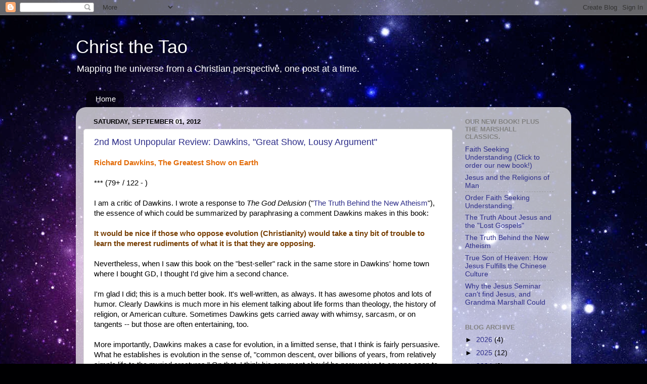

--- FILE ---
content_type: text/html; charset=UTF-8
request_url: https://christthetao.blogspot.com/2012/09/2nd-most-unpopular-review-dawkins.html?showComment=1346776907374
body_size: 33084
content:
<!DOCTYPE html>
<html class='v2' dir='ltr' xmlns='http://www.w3.org/1999/xhtml' xmlns:b='http://www.google.com/2005/gml/b' xmlns:data='http://www.google.com/2005/gml/data' xmlns:expr='http://www.google.com/2005/gml/expr'>
<head>
<link href='https://www.blogger.com/static/v1/widgets/335934321-css_bundle_v2.css' rel='stylesheet' type='text/css'/>
<meta content='R2gh5pUnlySMB693BvoOcWHw2uuE1GaL8mmFfGAQQw0' name='google-site-verification'/>
<meta content='IE=EmulateIE7' http-equiv='X-UA-Compatible'/>
<meta content='width=1100' name='viewport'/>
<meta content='text/html; charset=UTF-8' http-equiv='Content-Type'/>
<meta content='blogger' name='generator'/>
<link href='https://christthetao.blogspot.com/favicon.ico' rel='icon' type='image/x-icon'/>
<link href='http://christthetao.blogspot.com/2012/09/2nd-most-unpopular-review-dawkins.html' rel='canonical'/>
<link rel="alternate" type="application/atom+xml" title="Christ the Tao - Atom" href="https://christthetao.blogspot.com/feeds/posts/default" />
<link rel="alternate" type="application/rss+xml" title="Christ the Tao - RSS" href="https://christthetao.blogspot.com/feeds/posts/default?alt=rss" />
<link rel="service.post" type="application/atom+xml" title="Christ the Tao - Atom" href="https://www.blogger.com/feeds/5071813/posts/default" />

<link rel="alternate" type="application/atom+xml" title="Christ the Tao - Atom" href="https://christthetao.blogspot.com/feeds/1877615186237789903/comments/default" />
<!--Can't find substitution for tag [blog.ieCssRetrofitLinks]-->
<meta content='http://christthetao.blogspot.com/2012/09/2nd-most-unpopular-review-dawkins.html' property='og:url'/>
<meta content='2nd Most Unpopular Review: Dawkins, &quot;Great Show, Lousy Argument&quot;' property='og:title'/>
<meta content='Richard Dawkins, The Greatest Show on Earth   *** (79+ / 122 - )   I am a critic of Dawkins. I wrote a response to The God Delusion  (&quot; The ...' property='og:description'/>
<title>Christ the Tao: 2nd Most Unpopular Review: Dawkins, "Great Show, Lousy Argument"</title>
<style id='page-skin-1' type='text/css'><!--
/*-----------------------------------------------
Blogger Template Style
Name:     Picture Window
Designer: Blogger
URL:      www.blogger.com
----------------------------------------------- */
/* Content
----------------------------------------------- */
body {
font: normal normal 15px Arial, Tahoma, Helvetica, FreeSans, sans-serif;
color: #000000;
background: #000002 url(//themes.googleusercontent.com/image?id=1nCEFJnjbEM1e6XClO-Dh7L-U6FJQuxivkV20FpXYmkNyRA0vQIZPfjuIp6hcROwwArvQ) no-repeat fixed top center /* Credit: sololos (http://www.istockphoto.com/googleimages.php?id=5613056&platform=blogger) */;
}
html body .region-inner {
min-width: 0;
max-width: 100%;
width: auto;
}
.content-outer {
font-size: 90%;
}
a:link {
text-decoration:none;
color: #2e2e8a;
}
a:visited {
text-decoration:none;
color: #6060ca;
}
a:hover {
text-decoration:underline;
color: #2b3cff;
}
.content-outer {
background: transparent none repeat scroll top left;
-moz-border-radius: 0;
-webkit-border-radius: 0;
-goog-ms-border-radius: 0;
border-radius: 0;
-moz-box-shadow: 0 0 0 rgba(0, 0, 0, .15);
-webkit-box-shadow: 0 0 0 rgba(0, 0, 0, .15);
-goog-ms-box-shadow: 0 0 0 rgba(0, 0, 0, .15);
box-shadow: 0 0 0 rgba(0, 0, 0, .15);
margin: 20px auto;
}
.content-inner {
padding: 0;
}
/* Header
----------------------------------------------- */
.header-outer {
background: transparent none repeat-x scroll top left;
_background-image: none;
color: #ffffff;
-moz-border-radius: 0;
-webkit-border-radius: 0;
-goog-ms-border-radius: 0;
border-radius: 0;
}
.Header img, .Header #header-inner {
-moz-border-radius: 0;
-webkit-border-radius: 0;
-goog-ms-border-radius: 0;
border-radius: 0;
}
.header-inner .Header .titlewrapper,
.header-inner .Header .descriptionwrapper {
padding-left: 0;
padding-right: 0;
}
.Header h1 {
font: normal normal 36px Arial, Tahoma, Helvetica, FreeSans, sans-serif;
text-shadow: 1px 1px 3px rgba(0, 0, 0, 0.3);
}
.Header h1 a {
color: #ffffff;
}
.Header .description {
font-size: 130%;
}
/* Tabs
----------------------------------------------- */
.tabs-inner {
margin: .5em 20px 0;
padding: 0;
}
.tabs-inner .section {
margin: 0;
}
.tabs-inner .widget ul {
padding: 0;
background: transparent none repeat scroll bottom;
-moz-border-radius: 0;
-webkit-border-radius: 0;
-goog-ms-border-radius: 0;
border-radius: 0;
}
.tabs-inner .widget li {
border: none;
}
.tabs-inner .widget li a {
display: inline-block;
padding: .5em 1em;
margin-right: .25em;
color: #ffffff;
font: normal normal 15px Arial, Tahoma, Helvetica, FreeSans, sans-serif;
-moz-border-radius: 10px 10px 0 0;
-webkit-border-top-left-radius: 10px;
-webkit-border-top-right-radius: 10px;
-goog-ms-border-radius: 10px 10px 0 0;
border-radius: 10px 10px 0 0;
background: transparent url(//www.blogblog.com/1kt/transparent/black50.png) repeat scroll top left;
border-right: 1px solid transparent;
}
.tabs-inner .widget li:first-child a {
padding-left: 1.25em;
-moz-border-radius-topleft: 10px;
-moz-border-radius-bottomleft: 0;
-webkit-border-top-left-radius: 10px;
-webkit-border-bottom-left-radius: 0;
-goog-ms-border-top-left-radius: 10px;
-goog-ms-border-bottom-left-radius: 0;
border-top-left-radius: 10px;
border-bottom-left-radius: 0;
}
.tabs-inner .widget li.selected a,
.tabs-inner .widget li a:hover {
position: relative;
z-index: 1;
background: transparent url(//www.blogblog.com/1kt/transparent/white80.png) repeat scroll bottom;
color: #2e2e8a;
-moz-box-shadow: 0 0 3px rgba(0, 0, 0, .15);
-webkit-box-shadow: 0 0 3px rgba(0, 0, 0, .15);
-goog-ms-box-shadow: 0 0 3px rgba(0, 0, 0, .15);
box-shadow: 0 0 3px rgba(0, 0, 0, .15);
}
/* Headings
----------------------------------------------- */
h2 {
font: bold normal 13px Arial, Tahoma, Helvetica, FreeSans, sans-serif;
text-transform: uppercase;
color: #828282;
margin: .5em 0;
}
/* Main
----------------------------------------------- */
.main-outer {
background: transparent url(//www.blogblog.com/1kt/transparent/white80.png) repeat scroll top left;
-moz-border-radius: 20px 20px 0 0;
-webkit-border-top-left-radius: 20px;
-webkit-border-top-right-radius: 20px;
-webkit-border-bottom-left-radius: 0;
-webkit-border-bottom-right-radius: 0;
-goog-ms-border-radius: 20px 20px 0 0;
border-radius: 20px 20px 0 0;
-moz-box-shadow: 0 1px 3px rgba(0, 0, 0, .15);
-webkit-box-shadow: 0 1px 3px rgba(0, 0, 0, .15);
-goog-ms-box-shadow: 0 1px 3px rgba(0, 0, 0, .15);
box-shadow: 0 1px 3px rgba(0, 0, 0, .15);
}
.main-inner {
padding: 15px 20px 20px;
}
.main-inner .column-center-inner {
padding: 0 0;
}
.main-inner .column-left-inner {
padding-left: 0;
}
.main-inner .column-right-inner {
padding-right: 0;
}
/* Posts
----------------------------------------------- */
h3.post-title {
margin: 0;
font: normal normal 18px Arial, Tahoma, Helvetica, FreeSans, sans-serif;
}
.comments h4 {
margin: 1em 0 0;
font: normal normal 18px Arial, Tahoma, Helvetica, FreeSans, sans-serif;
}
.date-header span {
color: #000000;
}
.post-outer {
background-color: #ffffff;
border: solid 1px #dbdbdb;
-moz-border-radius: 5px;
-webkit-border-radius: 5px;
border-radius: 5px;
-goog-ms-border-radius: 5px;
padding: 15px 20px;
margin: 0 -20px 20px;
}
.post-body {
line-height: 1.4;
font-size: 110%;
position: relative;
}
.post-header {
margin: 0 0 1.5em;
color: #959595;
line-height: 1.6;
}
.post-footer {
margin: .5em 0 0;
color: #959595;
line-height: 1.6;
}
#blog-pager {
font-size: 140%
}
#comments .comment-author {
padding-top: 1.5em;
border-top: dashed 1px #ccc;
border-top: dashed 1px rgba(128, 128, 128, .5);
background-position: 0 1.5em;
}
#comments .comment-author:first-child {
padding-top: 0;
border-top: none;
}
.avatar-image-container {
margin: .2em 0 0;
}
/* Comments
----------------------------------------------- */
.comments .comments-content .icon.blog-author {
background-repeat: no-repeat;
background-image: url([data-uri]);
}
.comments .comments-content .loadmore a {
border-top: 1px solid #2b3cff;
border-bottom: 1px solid #2b3cff;
}
.comments .continue {
border-top: 2px solid #2b3cff;
}
/* Widgets
----------------------------------------------- */
.widget ul, .widget #ArchiveList ul.flat {
padding: 0;
list-style: none;
}
.widget ul li, .widget #ArchiveList ul.flat li {
border-top: dashed 1px #ccc;
border-top: dashed 1px rgba(128, 128, 128, .5);
}
.widget ul li:first-child, .widget #ArchiveList ul.flat li:first-child {
border-top: none;
}
.widget .post-body ul {
list-style: disc;
}
.widget .post-body ul li {
border: none;
}
/* Footer
----------------------------------------------- */
.footer-outer {
color:#c9c9c9;
background: transparent url(//www.blogblog.com/1kt/transparent/black50.png) repeat scroll top left;
-moz-border-radius: 0 0 20px 20px;
-webkit-border-top-left-radius: 0;
-webkit-border-top-right-radius: 0;
-webkit-border-bottom-left-radius: 20px;
-webkit-border-bottom-right-radius: 20px;
-goog-ms-border-radius: 0 0 20px 20px;
border-radius: 0 0 20px 20px;
-moz-box-shadow: 0 1px 3px rgba(0, 0, 0, .15);
-webkit-box-shadow: 0 1px 3px rgba(0, 0, 0, .15);
-goog-ms-box-shadow: 0 1px 3px rgba(0, 0, 0, .15);
box-shadow: 0 1px 3px rgba(0, 0, 0, .15);
}
.footer-inner {
padding: 10px 20px 20px;
}
.footer-outer a {
color: #949ded;
}
.footer-outer a:visited {
color: #7a71ed;
}
.footer-outer a:hover {
color: #2b3cff;
}
.footer-outer .widget h2 {
color: #a6a6a6;
}
/* Mobile
----------------------------------------------- */
html body.mobile {
height: auto;
}
html body.mobile {
min-height: 480px;
background-size: 100% auto;
}
.mobile .body-fauxcolumn-outer {
background: transparent none repeat scroll top left;
}
html .mobile .mobile-date-outer, html .mobile .blog-pager {
border-bottom: none;
background: transparent url(//www.blogblog.com/1kt/transparent/white80.png) repeat scroll top left;
margin-bottom: 10px;
}
.mobile .date-outer {
background: transparent url(//www.blogblog.com/1kt/transparent/white80.png) repeat scroll top left;
}
.mobile .header-outer, .mobile .main-outer,
.mobile .post-outer, .mobile .footer-outer {
-moz-border-radius: 0;
-webkit-border-radius: 0;
-goog-ms-border-radius: 0;
border-radius: 0;
}
.mobile .content-outer,
.mobile .main-outer,
.mobile .post-outer {
background: inherit;
border: none;
}
.mobile .content-outer {
font-size: 100%;
}
.mobile-link-button {
background-color: #2e2e8a;
}
.mobile-link-button a:link, .mobile-link-button a:visited {
color: #ffffff;
}
.mobile-index-contents {
color: #000000;
}
.mobile .tabs-inner .PageList .widget-content {
background: transparent url(//www.blogblog.com/1kt/transparent/white80.png) repeat scroll bottom;
color: #2e2e8a;
}
.mobile .tabs-inner .PageList .widget-content .pagelist-arrow {
border-left: 1px solid transparent;
}

--></style>
<style id='template-skin-1' type='text/css'><!--
body {
min-width: 980px;
}
.content-outer, .content-fauxcolumn-outer, .region-inner {
min-width: 980px;
max-width: 980px;
_width: 980px;
}
.main-inner .columns {
padding-left: 0;
padding-right: 220px;
}
.main-inner .fauxcolumn-center-outer {
left: 0;
right: 220px;
/* IE6 does not respect left and right together */
_width: expression(this.parentNode.offsetWidth -
parseInt("0") -
parseInt("220px") + 'px');
}
.main-inner .fauxcolumn-left-outer {
width: 0;
}
.main-inner .fauxcolumn-right-outer {
width: 220px;
}
.main-inner .column-left-outer {
width: 0;
right: 100%;
margin-left: -0;
}
.main-inner .column-right-outer {
width: 220px;
margin-right: -220px;
}
#layout {
min-width: 0;
}
#layout .content-outer {
min-width: 0;
width: 800px;
}
#layout .region-inner {
min-width: 0;
width: auto;
}
--></style>
<link href='https://www.blogger.com/dyn-css/authorization.css?targetBlogID=5071813&amp;zx=4d96b265-f8b3-40be-855b-ff1495924113' media='none' onload='if(media!=&#39;all&#39;)media=&#39;all&#39;' rel='stylesheet'/><noscript><link href='https://www.blogger.com/dyn-css/authorization.css?targetBlogID=5071813&amp;zx=4d96b265-f8b3-40be-855b-ff1495924113' rel='stylesheet'/></noscript>
<meta name='google-adsense-platform-account' content='ca-host-pub-1556223355139109'/>
<meta name='google-adsense-platform-domain' content='blogspot.com'/>

</head>
<body class='loading'>
<div class='navbar section' id='navbar'><div class='widget Navbar' data-version='1' id='Navbar1'><script type="text/javascript">
    function setAttributeOnload(object, attribute, val) {
      if(window.addEventListener) {
        window.addEventListener('load',
          function(){ object[attribute] = val; }, false);
      } else {
        window.attachEvent('onload', function(){ object[attribute] = val; });
      }
    }
  </script>
<div id="navbar-iframe-container"></div>
<script type="text/javascript" src="https://apis.google.com/js/platform.js"></script>
<script type="text/javascript">
      gapi.load("gapi.iframes:gapi.iframes.style.bubble", function() {
        if (gapi.iframes && gapi.iframes.getContext) {
          gapi.iframes.getContext().openChild({
              url: 'https://www.blogger.com/navbar/5071813?po\x3d1877615186237789903\x26origin\x3dhttps://christthetao.blogspot.com',
              where: document.getElementById("navbar-iframe-container"),
              id: "navbar-iframe"
          });
        }
      });
    </script><script type="text/javascript">
(function() {
var script = document.createElement('script');
script.type = 'text/javascript';
script.src = '//pagead2.googlesyndication.com/pagead/js/google_top_exp.js';
var head = document.getElementsByTagName('head')[0];
if (head) {
head.appendChild(script);
}})();
</script>
</div></div>
<div class='body-fauxcolumns'>
<div class='fauxcolumn-outer body-fauxcolumn-outer'>
<div class='cap-top'>
<div class='cap-left'></div>
<div class='cap-right'></div>
</div>
<div class='fauxborder-left'>
<div class='fauxborder-right'></div>
<div class='fauxcolumn-inner'>
</div>
</div>
<div class='cap-bottom'>
<div class='cap-left'></div>
<div class='cap-right'></div>
</div>
</div>
</div>
<div class='content'>
<div class='content-fauxcolumns'>
<div class='fauxcolumn-outer content-fauxcolumn-outer'>
<div class='cap-top'>
<div class='cap-left'></div>
<div class='cap-right'></div>
</div>
<div class='fauxborder-left'>
<div class='fauxborder-right'></div>
<div class='fauxcolumn-inner'>
</div>
</div>
<div class='cap-bottom'>
<div class='cap-left'></div>
<div class='cap-right'></div>
</div>
</div>
</div>
<div class='content-outer'>
<div class='content-cap-top cap-top'>
<div class='cap-left'></div>
<div class='cap-right'></div>
</div>
<div class='fauxborder-left content-fauxborder-left'>
<div class='fauxborder-right content-fauxborder-right'></div>
<div class='content-inner'>
<header>
<div class='header-outer'>
<div class='header-cap-top cap-top'>
<div class='cap-left'></div>
<div class='cap-right'></div>
</div>
<div class='fauxborder-left header-fauxborder-left'>
<div class='fauxborder-right header-fauxborder-right'></div>
<div class='region-inner header-inner'>
<div class='header section' id='header'><div class='widget Header' data-version='1' id='Header1'>
<div id='header-inner'>
<div class='titlewrapper'>
<h1 class='title'>
<a href='https://christthetao.blogspot.com/'>
Christ the Tao
</a>
</h1>
</div>
<div class='descriptionwrapper'>
<p class='description'><span>Mapping the universe from a Christian perspective, one post at a time.</span></p>
</div>
</div>
</div></div>
</div>
</div>
<div class='header-cap-bottom cap-bottom'>
<div class='cap-left'></div>
<div class='cap-right'></div>
</div>
</div>
</header>
<div class='tabs-outer'>
<div class='tabs-cap-top cap-top'>
<div class='cap-left'></div>
<div class='cap-right'></div>
</div>
<div class='fauxborder-left tabs-fauxborder-left'>
<div class='fauxborder-right tabs-fauxborder-right'></div>
<div class='region-inner tabs-inner'>
<div class='tabs section' id='crosscol'><div class='widget PageList' data-version='1' id='PageList1'>
<h2>Pages</h2>
<div class='widget-content'>
<ul>
<li>
<a href='https://christthetao.blogspot.com/'>Home</a>
</li>
</ul>
<div class='clear'></div>
</div>
</div></div>
<div class='tabs no-items section' id='crosscol-overflow'></div>
</div>
</div>
<div class='tabs-cap-bottom cap-bottom'>
<div class='cap-left'></div>
<div class='cap-right'></div>
</div>
</div>
<div class='main-outer'>
<div class='main-cap-top cap-top'>
<div class='cap-left'></div>
<div class='cap-right'></div>
</div>
<div class='fauxborder-left main-fauxborder-left'>
<div class='fauxborder-right main-fauxborder-right'></div>
<div class='region-inner main-inner'>
<div class='columns fauxcolumns'>
<div class='fauxcolumn-outer fauxcolumn-center-outer'>
<div class='cap-top'>
<div class='cap-left'></div>
<div class='cap-right'></div>
</div>
<div class='fauxborder-left'>
<div class='fauxborder-right'></div>
<div class='fauxcolumn-inner'>
</div>
</div>
<div class='cap-bottom'>
<div class='cap-left'></div>
<div class='cap-right'></div>
</div>
</div>
<div class='fauxcolumn-outer fauxcolumn-left-outer'>
<div class='cap-top'>
<div class='cap-left'></div>
<div class='cap-right'></div>
</div>
<div class='fauxborder-left'>
<div class='fauxborder-right'></div>
<div class='fauxcolumn-inner'>
</div>
</div>
<div class='cap-bottom'>
<div class='cap-left'></div>
<div class='cap-right'></div>
</div>
</div>
<div class='fauxcolumn-outer fauxcolumn-right-outer'>
<div class='cap-top'>
<div class='cap-left'></div>
<div class='cap-right'></div>
</div>
<div class='fauxborder-left'>
<div class='fauxborder-right'></div>
<div class='fauxcolumn-inner'>
</div>
</div>
<div class='cap-bottom'>
<div class='cap-left'></div>
<div class='cap-right'></div>
</div>
</div>
<!-- corrects IE6 width calculation -->
<div class='columns-inner'>
<div class='column-center-outer'>
<div class='column-center-inner'>
<div class='main section' id='main'><div class='widget Blog' data-version='1' id='Blog1'>
<div class='blog-posts hfeed'>

          <div class="date-outer">
        
<h2 class='date-header'><span>Saturday, September 01, 2012</span></h2>

          <div class="date-posts">
        
<div class='post-outer'>
<div class='post hentry'>
<a name='1877615186237789903'></a>
<h3 class='post-title entry-title'>
<a href='https://christthetao.blogspot.com/2012/09/2nd-most-unpopular-review-dawkins.html'>2nd Most Unpopular Review: Dawkins, "Great Show, Lousy Argument"</a>
</h3>
<div class='post-header'>
<div class='post-header-line-1'></div>
</div>
<div class='post-body entry-content'>
<strong><span style="color: #e36c09;">Richard Dawkins, The Greatest Show on Earth </span></strong><br />
<br />
*** (79+ /&nbsp;122 - )<br />
<br />
I am a critic of Dawkins. I wrote a response to <em>The God Delusion</em> ("<a href="http://www.amazon.com/The-Truth-Behind-New-Atheism/dp/0736922121/ref=sr_1_1?ie=UTF8&amp;qid=1346535010&amp;sr=8-1&amp;keywords=truth+new+atheism">The Truth Behind the New Atheism</a>"), the essence of which could be summarized by  paraphrasing a comment Dawkins makes in this book:<br />
<br />
<span style="color: #783f04;"><strong>It would be nice if  those who oppose evolution (Christianity) would take a tiny bit of trouble to  learn the merest rudiments of what it is that they are  opposing.</strong></span><br />
<strong><span style="color: #783f04;"></span></strong><br />
Nevertheless, when I saw this book on the "best-seller" rack  in the same store in Dawkins' home town where I bought GD, I thought I'd give  him a second chance.<br />
<br />
I'm glad I did; this is a much better book. It's  well-written, as always. It has awesome photos and lots of humor. Clearly  Dawkins is much more in his element talking about life forms than theology, the  history of religion, or American culture. Sometimes Dawkins gets carried away  with whimsy, sarcasm, or on tangents -- but those are often entertaining,  too.<br />
<br />
More importantly, Dawkins makes a case for evolution, in a limitted  sense, that I think is fairly persuasive. What he establishes is evolution in  the sense of, "common descent, over billions of years, from relatively simple  life to the myriad creatures." On that, I think his argument should be  persuasive to anyone open to being persuaded.<br />
<br />
But why does an Oxford  zoologist insist on "debating" only the most ignorant opponents? Why does he  give us a more than four page transcript of his conversation with a  representative from Concerned Women for America, whom he tears to pieces to his  evident satisfaction, and never mention any proponent of Intelligent  Design?<br />
<br />
I was hoping he would. I wanted to read Dawkins' best argument  against the most convincing arguments the other side could put up, for the  curious reason that I really would like to know if there's anything to  ID.<br />
<br />
Instead, I found a strange but yawning "gap" in Dawkins'  argument.<br />
<br />
Dawkins knows who Michael Behe is. He wrote a review of his  last book, <em>The Edge of Evolution</em>, for the <em>New York Times</em>. He never mentions him  overtly in this book, but he does refer to him, at least twice. On page 128,  Dawkins refers to "the 'irreducible complexity' of creationist propaganda." Then  again on 132, he writes how "creationists" revile a certain set of experiments,  because they show the power of natural selection "undermines their central dogma  of irreducible complexity." As Dawkins well knows, "Irreducible complexity" (IC)&nbsp;is  the signal idea in Behe's popular <em>Darwin's Black Box</em>, probably the most  widely-cited book in the ID arsenal.<br />
<br />
These references occur in an  interesting context here. You find them in a chapter called "Before Our Own  Eyes," about the fact that on occasion, evolution occurs so rapidly that it can  be witnessed. More specifically, Dawkins offers these jibes towards the  beginning of a seventeen-page long discussion of the biologist Richard Lenski's famous experiments  with e-coli.<br />
<br />
Dawkins discussion of these experiments is more than a  little flabbergasting, giving his implicit claim to have read <em>Edge of Evolution</em>. Behe  discussed those experiments in that book, in quite a bit of detail as I recall.  Behe also discussed the mutations Dawkins refers to here, in a blog about a year  prior to the publication of this book. Dawkins mentions none of that. He says nothing about the probability of  particular mutations compared to population size. He doesn't even deal with the  physiological detail Behe gave. Reading this, it is hard to believe that he even  read chapter 7 of Behe's book, still less his blog on how one "tribe" of e-coli  found a way to metabolize citrate. He imagines that these experimental results  are a great blow to Behe's concept of IC, completely overlooking the fact that  these results are just what Behe predicted! A single instance of a probably  double mutation in e coli after trillions of cell divisions, is closely in line  with Behe's predictions. Surely someone as literate as Dawkins ought to be able  to see this. Behe wrote in his blog a year ago:<br />
<br />
<strong><span style="color: #7f6000;">In <em>The Edge of Evolution</em>  I had argued that the extreme rarity of the development of chloroquine  resistance in malaria was likely the result of the need for several mutations to  occur before the trait appeared. Even though the evolutionary literature  contains discussions of multiple mutations, Darwinian reviewers drew back in  horror, acted as if I had blasphemed, and argued desperately that a series of  single beneficial mutations certainly could do the trick. Now here we have  Richard Lenski affirming that the evolution of some pretty simple cellular  features likely requires multiple mutations.</span></strong><br />
<br />
So Behe knows very well  that duel mutations can aid in evolution on occasion. How bizarre for Dawkins to  treat the same thing here as the death knell of IC!<br />
<br />
Dawkins also claims  that in Lenski's experiment:<br />
<br />
<strong><span style="color: #274e13;">It all happened in a tiny faction of the  time evolution normally takes.</span></strong><br />
<br />
Nonsense. 20,000 generations is the  equivalent of 400,000 years for human beings. A trillion individuals would be  equal to perhaps 20 million years of early&nbsp;human evolution.<br />
<br />
Dawkins then talks  about how bacteria develop resistance to drugs -- the main subject of Behe's  book, but he takes no notice whatsoever of any of the tough details Behe  discusses. All we get are glib words of comfort for anyone who might doubt the  power of evolution, and an attack on "goons and fools" at some conservative web  site led by a lawyer. Dawkins seems to refuse to engage in any but the most  childish contrary arguments -- a remarkable act of self-discipline for a  scholar.<br />
<br />
I'm finding it hard to "place" this guy. There's no doubt he  knows a lot about the natural world, and is in love with its wonders. No one can  deny that he is a brilliant and evocative writer, that his similes are often  moving and suggestive, and that many eminent scientists swear by him. Nor would  I deny this book is worth reading.<br />
<br />
But Richard Dawkins seems to me less a  scholar, and even rhetorical pugalist, than that sort of mythologist, like  Freud, Nietzche, or Marx, who cloaks his beliefs in the language but not always  the rigor of scientific argument. To the extent he argues, he only seems  inclined to take on the easiest possible targets; indeed one gets the feeling  both here and in GD that he is talking down to his readers.<br />
<br />
Nonetheless,  it's not a bad book. Read it for the beautiful descriptions of the natural  world, and for its fairly convincing argument for common descent. If you want an  argument against ID, the best I have found so far is Michael Shermer's <em>Why  Darwin Matters: The Case Against Intelligent Design</em>. 
<div style='clear: both;'></div>
</div>
<div class='post-footer'>
<div class='post-footer-line post-footer-line-1'><span class='post-author vcard'>
Posted by
<span class='fn'>David B Marshall</span>
</span>
<span class='post-timestamp'>
at
<a class='timestamp-link' href='https://christthetao.blogspot.com/2012/09/2nd-most-unpopular-review-dawkins.html' rel='bookmark' title='permanent link'><abbr class='published' title='2012-09-01T14:39:00-07:00'>2:39 PM</abbr></a>
</span>
<span class='post-comment-link'>
</span>
<span class='post-icons'>
<span class='item-action'>
<a href='https://www.blogger.com/email-post/5071813/1877615186237789903' title='Email Post'>
<img alt="" class="icon-action" height="13" src="//img1.blogblog.com/img/icon18_email.gif" width="18">
</a>
</span>
<span class='item-control blog-admin pid-1653195771'>
<a href='https://www.blogger.com/post-edit.g?blogID=5071813&postID=1877615186237789903&from=pencil' title='Edit Post'>
<img alt='' class='icon-action' height='18' src='https://resources.blogblog.com/img/icon18_edit_allbkg.gif' width='18'/>
</a>
</span>
</span>
<div class='post-share-buttons'>
<a class='goog-inline-block share-button sb-email' href='https://www.blogger.com/share-post.g?blogID=5071813&postID=1877615186237789903&target=email' target='_blank' title='Email This'><span class='share-button-link-text'>Email This</span></a><a class='goog-inline-block share-button sb-blog' href='https://www.blogger.com/share-post.g?blogID=5071813&postID=1877615186237789903&target=blog' onclick='window.open(this.href, "_blank", "height=270,width=475"); return false;' target='_blank' title='BlogThis!'><span class='share-button-link-text'>BlogThis!</span></a><a class='goog-inline-block share-button sb-twitter' href='https://www.blogger.com/share-post.g?blogID=5071813&postID=1877615186237789903&target=twitter' target='_blank' title='Share to X'><span class='share-button-link-text'>Share to X</span></a><a class='goog-inline-block share-button sb-facebook' href='https://www.blogger.com/share-post.g?blogID=5071813&postID=1877615186237789903&target=facebook' onclick='window.open(this.href, "_blank", "height=430,width=640"); return false;' target='_blank' title='Share to Facebook'><span class='share-button-link-text'>Share to Facebook</span></a><a class='goog-inline-block share-button sb-pinterest' href='https://www.blogger.com/share-post.g?blogID=5071813&postID=1877615186237789903&target=pinterest' target='_blank' title='Share to Pinterest'><span class='share-button-link-text'>Share to Pinterest</span></a>
</div>
</div>
<div class='post-footer-line post-footer-line-2'><span class='post-labels'>
Labels:
<a href='https://christthetao.blogspot.com/search/label/biology' rel='tag'>biology</a>,
<a href='https://christthetao.blogspot.com/search/label/Richard%20Dawkins' rel='tag'>Richard Dawkins</a>,
<a href='https://christthetao.blogspot.com/search/label/science' rel='tag'>science</a>
</span>
</div>
<div class='post-footer-line post-footer-line-3'><span class='post-location'>
</span>
</div>
</div>
</div>
<div class='comments' id='comments'>
<a name='comments'></a>
<h4>27 comments:</h4>
<div id='Blog1_comments-block-wrapper'>
<dl class='avatar-comment-indent' id='comments-block'>
<dt class='comment-author ' id='c38347052878379465'>
<a name='c38347052878379465'></a>
<div class="avatar-image-container avatar-stock"><span dir="ltr"><a href="https://www.blogger.com/profile/04691715150100698476" target="" rel="nofollow" onclick="" class="avatar-hovercard" id="av-38347052878379465-04691715150100698476"><img src="//www.blogger.com/img/blogger_logo_round_35.png" width="35" height="35" alt="" title="Rudy">

</a></span></div>
<a href='https://www.blogger.com/profile/04691715150100698476' rel='nofollow'>Rudy</a>
said...
</dt>
<dd class='comment-body' id='Blog1_cmt-38347052878379465'>
<p>
Hi David!<br /><br />I haven&#39;t read either book (Behe&#39;s or Dawkins new one). From your take on them, it does sound like Dawkins dropped the ball, at least as far as an opportunity to engage readers who have read Behe.<br /><br />The whole irreducible complexity idea though is muddled and thoroughly debunked. It might be that Dawkins just doesn&#39;t want to give Behe the additional exposure. Behe is a crank, judging by his earlier book. There&#39;s no need really for Dawkins to namecheck him while making a point, just because Behe discusses the same experiments.<br />  <br /><br />
</p>
</dd>
<dd class='comment-footer'>
<span class='comment-timestamp'>
<a href='https://christthetao.blogspot.com/2012/09/2nd-most-unpopular-review-dawkins.html?showComment=1346633208342#c38347052878379465' title='comment permalink'>
September 2, 2012 at 5:46&#8239;PM
</a>
<span class='item-control blog-admin pid-9697235'>
<a class='comment-delete' href='https://www.blogger.com/comment/delete/5071813/38347052878379465' title='Delete Comment'>
<img src='https://resources.blogblog.com/img/icon_delete13.gif'/>
</a>
</span>
</span>
</dd>
<dt class='comment-author ' id='c3087251891070568685'>
<a name='c3087251891070568685'></a>
<div class="avatar-image-container avatar-stock"><span dir="ltr"><a href="https://www.blogger.com/profile/04178390947423928444" target="" rel="nofollow" onclick="" class="avatar-hovercard" id="av-3087251891070568685-04178390947423928444"><img src="//www.blogger.com/img/blogger_logo_round_35.png" width="35" height="35" alt="" title="Crude">

</a></span></div>
<a href='https://www.blogger.com/profile/04178390947423928444' rel='nofollow'>Crude</a>
said...
</dt>
<dd class='comment-body' id='Blog1_cmt-3087251891070568685'>
<p>
<i>Behe is a crank, judging by his earlier book.</i><br /><br />I love how if a typical scientist proposes a controversial theory, they either turn out to be provocative thinkers or cranks depending on how much someone dislikes what they&#39;re proposing.<br /><br /><i>The whole irreducible complexity idea though is muddled and thoroughly debunked.</i><br /><br />I&#39;m game - provide some links showing as much. Quick tip: if your debunking is &quot;See, we&#39;ve discovered that parts of an IC system likely had precursors in earlier generations&quot;, you haven&#39;t debunked anything.
</p>
</dd>
<dd class='comment-footer'>
<span class='comment-timestamp'>
<a href='https://christthetao.blogspot.com/2012/09/2nd-most-unpopular-review-dawkins.html?showComment=1346633833281#c3087251891070568685' title='comment permalink'>
September 2, 2012 at 5:57&#8239;PM
</a>
<span class='item-control blog-admin pid-672056116'>
<a class='comment-delete' href='https://www.blogger.com/comment/delete/5071813/3087251891070568685' title='Delete Comment'>
<img src='https://resources.blogblog.com/img/icon_delete13.gif'/>
</a>
</span>
</span>
</dd>
<dt class='comment-author ' id='c4335266910487134728'>
<a name='c4335266910487134728'></a>
<div class="avatar-image-container avatar-stock"><span dir="ltr"><a href="https://www.blogger.com/profile/04178390947423928444" target="" rel="nofollow" onclick="" class="avatar-hovercard" id="av-4335266910487134728-04178390947423928444"><img src="//www.blogger.com/img/blogger_logo_round_35.png" width="35" height="35" alt="" title="Crude">

</a></span></div>
<a href='https://www.blogger.com/profile/04178390947423928444' rel='nofollow'>Crude</a>
said...
</dt>
<dd class='comment-body' id='Blog1_cmt-4335266910487134728'>
<p>
Actually, let&#39;s start with something simple.<br /><br />Define the &quot;irreducible complexity idea&quot; as you understand it.
</p>
</dd>
<dd class='comment-footer'>
<span class='comment-timestamp'>
<a href='https://christthetao.blogspot.com/2012/09/2nd-most-unpopular-review-dawkins.html?showComment=1346633859663#c4335266910487134728' title='comment permalink'>
September 2, 2012 at 5:57&#8239;PM
</a>
<span class='item-control blog-admin pid-672056116'>
<a class='comment-delete' href='https://www.blogger.com/comment/delete/5071813/4335266910487134728' title='Delete Comment'>
<img src='https://resources.blogblog.com/img/icon_delete13.gif'/>
</a>
</span>
</span>
</dd>
<dt class='comment-author blog-author' id='c8732631802349356661'>
<a name='c8732631802349356661'></a>
<div class="avatar-image-container vcard"><span dir="ltr"><a href="https://www.blogger.com/profile/04029133398946303654" target="" rel="nofollow" onclick="" class="avatar-hovercard" id="av-8732631802349356661-04029133398946303654"><img src="https://resources.blogblog.com/img/blank.gif" width="35" height="35" class="delayLoad" style="display: none;" longdesc="//blogger.googleusercontent.com/img/b/R29vZ2xl/AVvXsEiSjFSiWHYsBiwlyDu8RiwXj0v97mgqRG4p9lpGBsWgH6teO4jnU-ezPIR5k9Onk_qJrhpUFoDFGu1Fjc5IvSC479QM6xsP8I71mTOxz4SRocHOtz3xf1RjHINupED_rU4/s45-c/*" alt="" title="David B Marshall">

<noscript><img src="//blogger.googleusercontent.com/img/b/R29vZ2xl/AVvXsEiSjFSiWHYsBiwlyDu8RiwXj0v97mgqRG4p9lpGBsWgH6teO4jnU-ezPIR5k9Onk_qJrhpUFoDFGu1Fjc5IvSC479QM6xsP8I71mTOxz4SRocHOtz3xf1RjHINupED_rU4/s45-c/*" width="35" height="35" class="photo" alt=""></noscript></a></span></div>
<a href='https://www.blogger.com/profile/04029133398946303654' rel='nofollow'>David B Marshall</a>
said...
</dt>
<dd class='comment-body' id='Blog1_cmt-8732631802349356661'>
<p>
Rudy: I think you said you have a scientific background? <br /><br />I&#39;ve read off and on about IC, including some attempts to debunk Behe, and his and other responses.  In Debating Design, both Behe and Miller have pieces on the subject, including platforming.  I haven&#39;t seen, so far, that Behe necessarily gets the worst of the argument, still less that he&#39;s a &quot;crank.&quot;  I am, however, open to better arguments against his position, should they come to my attention and I have time to read them.  Any recommendation in particular?  
</p>
</dd>
<dd class='comment-footer'>
<span class='comment-timestamp'>
<a href='https://christthetao.blogspot.com/2012/09/2nd-most-unpopular-review-dawkins.html?showComment=1346640892659#c8732631802349356661' title='comment permalink'>
September 2, 2012 at 7:54&#8239;PM
</a>
<span class='item-control blog-admin pid-1653195771'>
<a class='comment-delete' href='https://www.blogger.com/comment/delete/5071813/8732631802349356661' title='Delete Comment'>
<img src='https://resources.blogblog.com/img/icon_delete13.gif'/>
</a>
</span>
</span>
</dd>
<dt class='comment-author ' id='c7011286909910130137'>
<a name='c7011286909910130137'></a>
<div class="avatar-image-container avatar-stock"><span dir="ltr"><a href="https://www.blogger.com/profile/04691715150100698476" target="" rel="nofollow" onclick="" class="avatar-hovercard" id="av-7011286909910130137-04691715150100698476"><img src="//www.blogger.com/img/blogger_logo_round_35.png" width="35" height="35" alt="" title="Rudy">

</a></span></div>
<a href='https://www.blogger.com/profile/04691715150100698476' rel='nofollow'>Rudy</a>
said...
</dt>
<dd class='comment-body' id='Blog1_cmt-7011286909910130137'>
<p>
David and Crude, I&#39;m sorry it took a while to get back to this blog. <br /><br />I just checked the first source that came to mind, Cosma Shalizi&#39;s blog Three Toed Sloth (he&#39;s a statistician) because I thought I remembered a mathematical takedown of Behe there, but it was Dembski instead. Behe&#39;s &quot;Black Box&quot; book was quite a while back, and doing a little surfing I was reminded that his knockout example there was flagella, and I think I remember he had some sort of formula for &quot;irreducible complexity&quot; that was a muddle, but that&#39;s all I can recall at this point. <br /><br />I don&#39;t think I am being unfair to call him a crank, as that was my opinion of his stuff back when I read it. He didn&#39;t seem to know relevant work in complexity theory, to the best of my memory. That&#39;s one of the signals of a crank: going into a new area and proclaiming you&#39;ve made a breakthrough, without actually knowing much. <br /><br />Which doesn&#39;t make him a bad scientist in his specialty, of course. (Kind of like Dawkins and theology. Do the theologians really need to keep abreast of Dawkins&#39; latest opinion in theology?)<br /><br />You can also turn into a crank just by beating a not very good idea into the ground. This is one way very good scientists can turn into cranks easily: the mathematician Stephen Wolfram recently, say, or Fred Hoyle and &quot;panspermia&quot; back in the day. Susan Sontag said that intelligence is just good taste in ideas. <br /><br />So, I&#39;ve gone on a bit, without producing the requested information... ahem.  My &quot;scientific&quot; background is math, which some people don&#39;t count as science :) but I do know a lot about complexity theory (not really a field on its own, but a mix of ideas from different branches of math), and I&#39;ll try to see what I can dig up. <br /><br />Theologically, theistic ID seems sort of nuts though: why would God set things up so that She had to keep poking at Creation to get even tiny critters to come out right? Poking at us, well, that makes sense!<br /><br /> <br /><br />
</p>
</dd>
<dd class='comment-footer'>
<span class='comment-timestamp'>
<a href='https://christthetao.blogspot.com/2012/09/2nd-most-unpopular-review-dawkins.html?showComment=1346710657315#c7011286909910130137' title='comment permalink'>
September 3, 2012 at 3:17&#8239;PM
</a>
<span class='item-control blog-admin pid-9697235'>
<a class='comment-delete' href='https://www.blogger.com/comment/delete/5071813/7011286909910130137' title='Delete Comment'>
<img src='https://resources.blogblog.com/img/icon_delete13.gif'/>
</a>
</span>
</span>
</dd>
<dt class='comment-author ' id='c3104987122825800456'>
<a name='c3104987122825800456'></a>
<div class="avatar-image-container avatar-stock"><span dir="ltr"><a href="https://www.blogger.com/profile/04178390947423928444" target="" rel="nofollow" onclick="" class="avatar-hovercard" id="av-3104987122825800456-04178390947423928444"><img src="//www.blogger.com/img/blogger_logo_round_35.png" width="35" height="35" alt="" title="Crude">

</a></span></div>
<a href='https://www.blogger.com/profile/04178390947423928444' rel='nofollow'>Crude</a>
said...
</dt>
<dd class='comment-body' id='Blog1_cmt-3104987122825800456'>
<p>
<i>Behe&#39;s &quot;Black Box&quot; book was quite a while back, and doing a little surfing I was reminded that his knockout example there was flagella, and I think I remember he had some sort of formula for &quot;irreducible complexity&quot; that was a muddle, but that&#39;s all I can recall at this point. </i><br /><br />I am pretty sure you are not accurately recalling Behe on this front. Behe does not have a &quot;formula&quot; for IC, to my knowledge. He has a definition.<br /><br /><i>That&#39;s one of the signals of a crank: going into a new area and proclaiming you&#39;ve made a breakthrough, without actually knowing much.</i><br /><br />I think you&#39;re again confusing Behe and Dembski. Dembski talks about complexity theory - Behe talks about IC and the requirements to evolve an IC structure. Behe seems to be working within his field, and Dembski in his, with their respective claims.<br /><br /><i>Theologically, theistic ID seems sort of nuts though: why would God set things up so that She had to keep poking at Creation to get even tiny critters to come out right? Poking at us, well, that makes sense!</i><br /><br />Of course, the ID reply is that your theological objection is out of place: ID doesn&#39;t claim, in and of itself, to infer God. It infers the work of an intelligent agent, at most. There is no &#39;theistic ID&#39;. That&#39;s like talking about &#39;theistic endocrinology&#39;.
</p>
</dd>
<dd class='comment-footer'>
<span class='comment-timestamp'>
<a href='https://christthetao.blogspot.com/2012/09/2nd-most-unpopular-review-dawkins.html?showComment=1346713725084#c3104987122825800456' title='comment permalink'>
September 3, 2012 at 4:08&#8239;PM
</a>
<span class='item-control blog-admin pid-672056116'>
<a class='comment-delete' href='https://www.blogger.com/comment/delete/5071813/3104987122825800456' title='Delete Comment'>
<img src='https://resources.blogblog.com/img/icon_delete13.gif'/>
</a>
</span>
</span>
</dd>
<dt class='comment-author ' id='c884183234759448197'>
<a name='c884183234759448197'></a>
<div class="avatar-image-container avatar-stock"><span dir="ltr"><a href="https://www.blogger.com/profile/04691715150100698476" target="" rel="nofollow" onclick="" class="avatar-hovercard" id="av-884183234759448197-04691715150100698476"><img src="//www.blogger.com/img/blogger_logo_round_35.png" width="35" height="35" alt="" title="Rudy">

</a></span></div>
<a href='https://www.blogger.com/profile/04691715150100698476' rel='nofollow'>Rudy</a>
said...
</dt>
<dd class='comment-body' id='Blog1_cmt-884183234759448197'>
<p>
Well, I guess I am wrong in recalling a formula. <br /><br />There *are* coherent measures of what it means to be &quot;irreducibly&quot; complex, for example algorithmic complexity (how long a computer program you need to write to generate the output; pi has an easy formula, so it is not complex in this measure). There are also humanistic, qualitative measures of complexity (Christopher Alexander in design), and engineers in between the two (Herbert Simon&#39;s early work); mathematical descriptions of geometric complexity (fractal dimension, etc.)<br /><br />I don&#39;t think that you can Behe is in his field when he makes up a vague definition and &quot;applies&quot; it: a definition is not a theory. Something is not &quot;irreducibly complex&quot; just because we can&#39;t quite imagine how it got evolved.<br /><br />The &quot;intelligent agent&quot; business is a political distinction: if the &quot;intelligent agent&quot; is a natural phenomenon, how did this agent come about, exactly? Who doesn&#39;t actually imagine God there? And what does &quot;intelligent&quot; mean? Absent an actual theory of irreducible complexity, positing an &quot;intelligent&quot; agent to supply it, is just empty rhetoric. And what does &quot;intelligent&quot; mean, anyway? <br /><br />I think that is not easy to specify what an &quot;agent&quot; is either: that is usually a description of an artificial object or a person I&#39;m not aware of *any* usage of &quot;agent&quot; in that sense in the natural sciences. It&#39;s usually a social science or engineering term.<br />
</p>
</dd>
<dd class='comment-footer'>
<span class='comment-timestamp'>
<a href='https://christthetao.blogspot.com/2012/09/2nd-most-unpopular-review-dawkins.html?showComment=1346717886547#c884183234759448197' title='comment permalink'>
September 3, 2012 at 5:18&#8239;PM
</a>
<span class='item-control blog-admin pid-9697235'>
<a class='comment-delete' href='https://www.blogger.com/comment/delete/5071813/884183234759448197' title='Delete Comment'>
<img src='https://resources.blogblog.com/img/icon_delete13.gif'/>
</a>
</span>
</span>
</dd>
<dt class='comment-author ' id='c3078474622416581079'>
<a name='c3078474622416581079'></a>
<div class="avatar-image-container avatar-stock"><span dir="ltr"><a href="https://www.blogger.com/profile/04178390947423928444" target="" rel="nofollow" onclick="" class="avatar-hovercard" id="av-3078474622416581079-04178390947423928444"><img src="//www.blogger.com/img/blogger_logo_round_35.png" width="35" height="35" alt="" title="Crude">

</a></span></div>
<a href='https://www.blogger.com/profile/04178390947423928444' rel='nofollow'>Crude</a>
said...
</dt>
<dd class='comment-body' id='Blog1_cmt-3078474622416581079'>
<p>
<i>There *are* coherent measures of what it means to be &quot;irreducibly&quot; complex, for example algorithmic complexity (how long a computer program you need to write to generate the output; pi has an easy formula, so it is not complex in this measure).</i><br /><br />But that&#39;s not what Behe is talking about. Again, I think you are confusing what Dembski says with what Behe says. Dembsk is concerned with different issues than Behe.<br /><br /><i>I don&#39;t think that you can Behe is in his field when he makes up a vague definition and &quot;applies&quot; it: a definition is not a theory. Something is not &quot;irreducibly complex&quot; just because we can&#39;t quite imagine how it got evolved.</i><br /><br />Then it&#39;s good Behe never did this.<br /><br />I asked previously for you to define &quot;irreducible complexity&quot; as you understand that. I think the best way forward here is for you to do exactly this, please.<br /><br /><i>if the &quot;intelligent agent&quot; is a natural phenomenon, how did this agent come about, exactly? Who doesn&#39;t actually imagine God there?</i><br /><br />Francis Crick, Nicholas Bostrom, and others in principle. And the question of the nature of the agent and how it came about isn&#39;t tackled by ID, intentionally. ID infers intelligence, and that&#39;s as far as it goes.<br /><br /><i>Absent an actual theory of irreducible complexity, positing an &quot;intelligent&quot; agent to supply it, is just empty rhetoric.</i><br /><br />Unless known intelligent agents (humans) are demonstrably capable of some things, either uniquely or as-near-as-we-can-tell uniquely, for starters.<br /><br /><i>And what does &quot;intelligent&quot; mean, anyway? </i><br /><br />That&#39;s another good question. How does Behe define this in his writings, according to you?<br /><br />Look, maybe what you should say here is that you&#39;ve heard bad thins about Behe and thought you&#39;d heard people criticize his claims before, but you&#39;ve either not read his writings deeply or you&#39;ve gone and forgot most of what he said, so you have to go back and check up on that. But so far, I don&#39;t think you&#39;ve done a good job of arguing he&#39;s either a crank or that his claims have been shown to be empty or fatally flawed.
</p>
</dd>
<dd class='comment-footer'>
<span class='comment-timestamp'>
<a href='https://christthetao.blogspot.com/2012/09/2nd-most-unpopular-review-dawkins.html?showComment=1346718873953#c3078474622416581079' title='comment permalink'>
September 3, 2012 at 5:34&#8239;PM
</a>
<span class='item-control blog-admin pid-672056116'>
<a class='comment-delete' href='https://www.blogger.com/comment/delete/5071813/3078474622416581079' title='Delete Comment'>
<img src='https://resources.blogblog.com/img/icon_delete13.gif'/>
</a>
</span>
</span>
</dd>
<dt class='comment-author ' id='c7620319242637379864'>
<a name='c7620319242637379864'></a>
<div class="avatar-image-container avatar-stock"><span dir="ltr"><a href="https://www.blogger.com/profile/04691715150100698476" target="" rel="nofollow" onclick="" class="avatar-hovercard" id="av-7620319242637379864-04691715150100698476"><img src="//www.blogger.com/img/blogger_logo_round_35.png" width="35" height="35" alt="" title="Rudy">

</a></span></div>
<a href='https://www.blogger.com/profile/04691715150100698476' rel='nofollow'>Rudy</a>
said...
</dt>
<dd class='comment-body' id='Blog1_cmt-7620319242637379864'>
<p>
Well, I wasn&#39;t trying very hard to convince you that he was a crank, just giving my impressions; somewhat faded by the years, and explaining what I remembered as being wrong about his argument (vague, not a theory, i.e. doesn&#39;t explain anything, and he doesn&#39;t seem to know about relevant work.)<br /><br />I wasn&#39;t mixing him up with Dembski there, though I did about the formula, just listing what I thought the heavyweight work was in that intellectual space. <br /><br />I thought I had said as much (that I read his earlier book but it has been a long time.) Unless it was a book I read as a teen, (it wasn&#39;t) I trust the judgements of my somewhat younger self as to the crankiness of Behe, just as I don&#39;t feel that I have to revisit Rupert Sheldrake&#39;s theories just because I don&#39;t remember them in detail. There&#39;s no reason in the world why you or David should trust my younger self of course.<br /><br />A little googling brought back some of why I think the definition so vague: doesn&#39;t it run roughly that something is irreducibly complex if it can&#39;t be made from simpler but still functional parts? There might be some bells and whistles with that but I think that&#39;s the core idea.<br /><br />The trouble is that there is no way to actually prove the &quot;can&#39;t&quot;: it&#39;s not like a proof in mathematics where you can show something can&#39;t happen because the rules are given in advance, like chess. It would take a rather big advance in our understanding of natural systems to get where he wants to go with that idea, and he lacks the natural tools, as I see it, to get there: the tools I listed, like algorithmic complexity, or systems theory (Simon), or dynamical systems, etc. <br /><br />I don&#39;t at all remember what Behe says &quot;intelligence&quot; is. Is it noncircular? I&#39;m interested in that subject for other reasons, so if you think Behe says something original about it I&#39;ll check it out. I don&#39;t remember anything interesting about it from Black Box, but I might have been inattentive.<br /><br />You point to humans as intelligent agents, which doesn&#39;t at first look like a circular argument. But our only criteria for considering ourselves both intelligent, and agents, appeal to criteria of the human lifeworld, not the natural world. So they are not criteria we can apply to natural phenomena (any more than we can say that micorbiological organisms are musical, or democratic, or like novels. I admit there is a notion of animal intelligence but I think it not the same thing. My dogloving neighbor would disagree though.)<br /><br />For example I can write a story, but aside from purely physical parts (&quot;he lifed the pen and then put it down&quot;) there is no part of that that is describable in scientific terms. (Mabye I would accept that as irreducibly complex but I don&#39;t think that is what Behe has in mind.=<br /><br /><br /><br />
</p>
</dd>
<dd class='comment-footer'>
<span class='comment-timestamp'>
<a href='https://christthetao.blogspot.com/2012/09/2nd-most-unpopular-review-dawkins.html?showComment=1346730368647#c7620319242637379864' title='comment permalink'>
September 3, 2012 at 8:46&#8239;PM
</a>
<span class='item-control blog-admin pid-9697235'>
<a class='comment-delete' href='https://www.blogger.com/comment/delete/5071813/7620319242637379864' title='Delete Comment'>
<img src='https://resources.blogblog.com/img/icon_delete13.gif'/>
</a>
</span>
</span>
</dd>
<dt class='comment-author ' id='c1165247243888372993'>
<a name='c1165247243888372993'></a>
<div class="avatar-image-container avatar-stock"><span dir="ltr"><a href="https://www.blogger.com/profile/04178390947423928444" target="" rel="nofollow" onclick="" class="avatar-hovercard" id="av-1165247243888372993-04178390947423928444"><img src="//www.blogger.com/img/blogger_logo_round_35.png" width="35" height="35" alt="" title="Crude">

</a></span></div>
<a href='https://www.blogger.com/profile/04178390947423928444' rel='nofollow'>Crude</a>
said...
</dt>
<dd class='comment-body' id='Blog1_cmt-1165247243888372993'>
<p>
<i>A little googling brought back some of why I think the definition so vague: doesn&#39;t it run roughly that something is irreducibly complex if it can&#39;t be made from simpler but still functional parts? There might be some bells and whistles with that but I think that&#39;s the core idea.</i><br /><br />No, that&#39;s not the IC claim as I know it. In fact you expressly *can* have the IC item made of &#39;simpler but still functional&#39; parts. It&#39;s a question of the function of the IC device having a minimal number of parts and arrangement. After that, it&#39;s a question of how likely it is via Darwinian evolution for this arrangement to come about. That&#39;s why Behe titled his second book &#39;The Edge of Evolution&#39;: it was about finding the limits of evolution within a given amount of time and resources. A pretty salient question that should be seriously entertained, whether or not someone accepts evolutionary theory.<br /><br /><i>The trouble is that there is no way to actually prove the &quot;can&#39;t&quot;: it&#39;s not like a proof in mathematics where you can show something can&#39;t happen because the rules are given in advance, like chess. </i><br /><br />Behe is not trying to &quot;prove the can&#39;t&quot; - that&#39;s another common misintepretation of his idea. He&#39;s not out to prove decisively &#39;this could never evolve&#39; or even &#39;this could never evolve by Darwinian methods&#39;. He&#39;s pointing out that given our current understandings of evolutionary theory, particularly Darwinian/Neo-Darwinian theory, the evolution of some things is extremely unlikely - so much so that it doesn&#39;t seem right to expect it. The second part is the inference to intelligence.<br /><br />He entirely allows for this inference to be overturned in the future. That&#39;s part of science.<br /><br /><i>You point to humans as intelligent agents, which doesn&#39;t at first look like a circular argument. But our only criteria for considering ourselves both intelligent, and agents, appeal to criteria of the human lifeworld, not the natural world.</i><br /><br />It appeals to the natural world precisely because of the contrast that we&#39;ve seen thus far.
</p>
</dd>
<dd class='comment-footer'>
<span class='comment-timestamp'>
<a href='https://christthetao.blogspot.com/2012/09/2nd-most-unpopular-review-dawkins.html?showComment=1346733160646#c1165247243888372993' title='comment permalink'>
September 3, 2012 at 9:32&#8239;PM
</a>
<span class='item-control blog-admin pid-672056116'>
<a class='comment-delete' href='https://www.blogger.com/comment/delete/5071813/1165247243888372993' title='Delete Comment'>
<img src='https://resources.blogblog.com/img/icon_delete13.gif'/>
</a>
</span>
</span>
</dd>
<dt class='comment-author ' id='c3807093946495638895'>
<a name='c3807093946495638895'></a>
<div class="avatar-image-container avatar-stock"><span dir="ltr"><a href="https://www.blogger.com/profile/04691715150100698476" target="" rel="nofollow" onclick="" class="avatar-hovercard" id="av-3807093946495638895-04691715150100698476"><img src="//www.blogger.com/img/blogger_logo_round_35.png" width="35" height="35" alt="" title="Rudy">

</a></span></div>
<a href='https://www.blogger.com/profile/04691715150100698476' rel='nofollow'>Rudy</a>
said...
</dt>
<dd class='comment-body' id='Blog1_cmt-3807093946495638895'>
<p>
Are you saying that the definition of IC is relative to whether a (biological) device could likely come about by evolution? That&#39;s circular: one should have a principle that tells us when a system is IC, independent of one&#39;s judgement of whether we know how it came about.<br /><br />If a purported instance of IC is eventually explained conventionally, then it suddenly doesn&#39;t become an instance of IC? That seems open to the criticism that there is no real theory to IC: just goalpost moving.<br /><br />That is, the logic sounds like this: --This biological system is irreducibly complex! --No it isn&#39;t, here&#39;s how it came about. --Ah, well that&#39;s science then! It wasn&#39;t really IC! But look at this over here, this must be IC! (Repeat again.)<br /><br />I don&#39;t see how what you said about the definition IC conflicts with what I said. I guess I&#39;ll have to go to the primary source and check it out.<br /><br />On the philosophical issue of intelligence, agency (intentionality?) and so on: these are deep waters. We may not really disagree here: all I was saying was that our only known model for an intelligent agent in the natural world was the human being, and that the characteristics of being intelligent and having agenthood are not well-specified enough to actually form part of a scientific theory, at least so far, outside of the actual human sciences (where we use our tacit knowledge of what these words mean.) <br /><br />In other words Behe is an animist, only his animism is on the microscopic level, instead of at the level of thunder, etc. it&#39;s at the level of chemical reactions.<br /><br /><br /><br /><br />
</p>
</dd>
<dd class='comment-footer'>
<span class='comment-timestamp'>
<a href='https://christthetao.blogspot.com/2012/09/2nd-most-unpopular-review-dawkins.html?showComment=1346762823578#c3807093946495638895' title='comment permalink'>
September 4, 2012 at 5:47&#8239;AM
</a>
<span class='item-control blog-admin pid-9697235'>
<a class='comment-delete' href='https://www.blogger.com/comment/delete/5071813/3807093946495638895' title='Delete Comment'>
<img src='https://resources.blogblog.com/img/icon_delete13.gif'/>
</a>
</span>
</span>
</dd>
<dt class='comment-author ' id='c4012548302296122845'>
<a name='c4012548302296122845'></a>
<div class="avatar-image-container avatar-stock"><span dir="ltr"><a href="https://www.blogger.com/profile/04691715150100698476" target="" rel="nofollow" onclick="" class="avatar-hovercard" id="av-4012548302296122845-04691715150100698476"><img src="//www.blogger.com/img/blogger_logo_round_35.png" width="35" height="35" alt="" title="Rudy">

</a></span></div>
<a href='https://www.blogger.com/profile/04691715150100698476' rel='nofollow'>Rudy</a>
said...
</dt>
<dd class='comment-body' id='Blog1_cmt-4012548302296122845'>
<p>
@Crude,<br /><br />Looking over my post, I see that my remarks were aimed entirely at Behe&#39;s IC idea, and not at his idea of the limits of evolution (time and space considerations.) These do seem perfectly scientific, and open to refutation in the normal fashion. They should give pause though, in their resemblance to the 19th century arguments about whether there was enough time for mountains to arise, etc., or whether the sun could have been burning long enough to agree with the dating of the fossil record. Even if there is a puzzle, it&#39;s more parsimonious to assume we don&#39;t have all the physics or biology yet, rather than invoke an &quot;intelligent agent&quot; to intervene (God, in the 19th century).
</p>
</dd>
<dd class='comment-footer'>
<span class='comment-timestamp'>
<a href='https://christthetao.blogspot.com/2012/09/2nd-most-unpopular-review-dawkins.html?showComment=1346763982056#c4012548302296122845' title='comment permalink'>
September 4, 2012 at 6:06&#8239;AM
</a>
<span class='item-control blog-admin pid-9697235'>
<a class='comment-delete' href='https://www.blogger.com/comment/delete/5071813/4012548302296122845' title='Delete Comment'>
<img src='https://resources.blogblog.com/img/icon_delete13.gif'/>
</a>
</span>
</span>
</dd>
<dt class='comment-author blog-author' id='c1600248789751599866'>
<a name='c1600248789751599866'></a>
<div class="avatar-image-container vcard"><span dir="ltr"><a href="https://www.blogger.com/profile/04029133398946303654" target="" rel="nofollow" onclick="" class="avatar-hovercard" id="av-1600248789751599866-04029133398946303654"><img src="https://resources.blogblog.com/img/blank.gif" width="35" height="35" class="delayLoad" style="display: none;" longdesc="//blogger.googleusercontent.com/img/b/R29vZ2xl/AVvXsEiSjFSiWHYsBiwlyDu8RiwXj0v97mgqRG4p9lpGBsWgH6teO4jnU-ezPIR5k9Onk_qJrhpUFoDFGu1Fjc5IvSC479QM6xsP8I71mTOxz4SRocHOtz3xf1RjHINupED_rU4/s45-c/*" alt="" title="David B Marshall">

<noscript><img src="//blogger.googleusercontent.com/img/b/R29vZ2xl/AVvXsEiSjFSiWHYsBiwlyDu8RiwXj0v97mgqRG4p9lpGBsWgH6teO4jnU-ezPIR5k9Onk_qJrhpUFoDFGu1Fjc5IvSC479QM6xsP8I71mTOxz4SRocHOtz3xf1RjHINupED_rU4/s45-c/*" width="35" height="35" class="photo" alt=""></noscript></a></span></div>
<a href='https://www.blogger.com/profile/04029133398946303654' rel='nofollow'>David B Marshall</a>
said...
</dt>
<dd class='comment-body' id='Blog1_cmt-1600248789751599866'>
<p>
I see Behe&#39;s Edge of Evolution as very necessary scientific work, attempting to answer an obvious question.  If all he were saying were, &quot;These are the limits of what NDE as we know it can accomplish, perhaps there is some other mechanism,&quot; and even if he proved wrong, if his name weren&#39;t &quot;Behe,&quot; I doubt his critics would find so many reasons to fuss and nit-pick over it.  <br /><br />Theologically, I asked him why God would do a miracle to make HIV or malaria work better.  His answer was, in one sense, reassuringly lame and tentative: it reminded me that he really doesn&#39;t approach these issues as a theologian, but as a scientist.  
</p>
</dd>
<dd class='comment-footer'>
<span class='comment-timestamp'>
<a href='https://christthetao.blogspot.com/2012/09/2nd-most-unpopular-review-dawkins.html?showComment=1346765060084#c1600248789751599866' title='comment permalink'>
September 4, 2012 at 6:24&#8239;AM
</a>
<span class='item-control blog-admin pid-1653195771'>
<a class='comment-delete' href='https://www.blogger.com/comment/delete/5071813/1600248789751599866' title='Delete Comment'>
<img src='https://resources.blogblog.com/img/icon_delete13.gif'/>
</a>
</span>
</span>
</dd>
<dt class='comment-author ' id='c4587967305516159174'>
<a name='c4587967305516159174'></a>
<div class="avatar-image-container avatar-stock"><span dir="ltr"><a href="https://www.blogger.com/profile/04691715150100698476" target="" rel="nofollow" onclick="" class="avatar-hovercard" id="av-4587967305516159174-04691715150100698476"><img src="//www.blogger.com/img/blogger_logo_round_35.png" width="35" height="35" alt="" title="Rudy">

</a></span></div>
<a href='https://www.blogger.com/profile/04691715150100698476' rel='nofollow'>Rudy</a>
said...
</dt>
<dd class='comment-body' id='Blog1_cmt-4587967305516159174'>
<p>
@David, what did he say?
</p>
</dd>
<dd class='comment-footer'>
<span class='comment-timestamp'>
<a href='https://christthetao.blogspot.com/2012/09/2nd-most-unpopular-review-dawkins.html?showComment=1346776007705#c4587967305516159174' title='comment permalink'>
September 4, 2012 at 9:26&#8239;AM
</a>
<span class='item-control blog-admin pid-9697235'>
<a class='comment-delete' href='https://www.blogger.com/comment/delete/5071813/4587967305516159174' title='Delete Comment'>
<img src='https://resources.blogblog.com/img/icon_delete13.gif'/>
</a>
</span>
</span>
</dd>
<dt class='comment-author blog-author' id='c5111394776939943736'>
<a name='c5111394776939943736'></a>
<div class="avatar-image-container vcard"><span dir="ltr"><a href="https://www.blogger.com/profile/04029133398946303654" target="" rel="nofollow" onclick="" class="avatar-hovercard" id="av-5111394776939943736-04029133398946303654"><img src="https://resources.blogblog.com/img/blank.gif" width="35" height="35" class="delayLoad" style="display: none;" longdesc="//blogger.googleusercontent.com/img/b/R29vZ2xl/AVvXsEiSjFSiWHYsBiwlyDu8RiwXj0v97mgqRG4p9lpGBsWgH6teO4jnU-ezPIR5k9Onk_qJrhpUFoDFGu1Fjc5IvSC479QM6xsP8I71mTOxz4SRocHOtz3xf1RjHINupED_rU4/s45-c/*" alt="" title="David B Marshall">

<noscript><img src="//blogger.googleusercontent.com/img/b/R29vZ2xl/AVvXsEiSjFSiWHYsBiwlyDu8RiwXj0v97mgqRG4p9lpGBsWgH6teO4jnU-ezPIR5k9Onk_qJrhpUFoDFGu1Fjc5IvSC479QM6xsP8I71mTOxz4SRocHOtz3xf1RjHINupED_rU4/s45-c/*" width="35" height="35" class="photo" alt=""></noscript></a></span></div>
<a href='https://www.blogger.com/profile/04029133398946303654' rel='nofollow'>David B Marshall</a>
said...
</dt>
<dd class='comment-body' id='Blog1_cmt-5111394776939943736'>
<p>
Rudy: You can find the whole interview here: <br /><br />http://christthetao.homestead.com/interviews.html<br /><br />My Pdf isn&#39;t installed on this computer yet, so I can&#39;t look it up right now.  
</p>
</dd>
<dd class='comment-footer'>
<span class='comment-timestamp'>
<a href='https://christthetao.blogspot.com/2012/09/2nd-most-unpopular-review-dawkins.html?showComment=1346776907374#c5111394776939943736' title='comment permalink'>
September 4, 2012 at 9:41&#8239;AM
</a>
<span class='item-control blog-admin pid-1653195771'>
<a class='comment-delete' href='https://www.blogger.com/comment/delete/5071813/5111394776939943736' title='Delete Comment'>
<img src='https://resources.blogblog.com/img/icon_delete13.gif'/>
</a>
</span>
</span>
</dd>
<dt class='comment-author ' id='c1026374544427240688'>
<a name='c1026374544427240688'></a>
<div class="avatar-image-container avatar-stock"><span dir="ltr"><a href="https://www.blogger.com/profile/04178390947423928444" target="" rel="nofollow" onclick="" class="avatar-hovercard" id="av-1026374544427240688-04178390947423928444"><img src="//www.blogger.com/img/blogger_logo_round_35.png" width="35" height="35" alt="" title="Crude">

</a></span></div>
<a href='https://www.blogger.com/profile/04178390947423928444' rel='nofollow'>Crude</a>
said...
</dt>
<dd class='comment-body' id='Blog1_cmt-1026374544427240688'>
<p>
Rudy,<br /><br /><i>Are you saying that the definition of IC is relative to whether a (biological) device could likely come about by evolution? </i><br /><br />No. I&#39;m saying that once an IC structure has been plausibly identified, Behe proceeds to analyze the likelihood that such a thing would or could have come about by known evolutionary processes.<br /><br /><i>If a purported instance of IC is eventually explained conventionally, then it suddenly doesn&#39;t become an instance of IC? </i><br /><br />Nope.<br /><br /><i>In other words Behe is an animist, only his animism is on the microscopic level, instead of at the level of thunder, etc. it&#39;s at the level of chemical reactions.</i><br /><br />The way you&#39;re an animist on the level of cars, computers and furniture?<br /><br /><i> Even if there is a puzzle, it&#39;s more parsimonious to assume we don&#39;t have all the physics or biology yet, rather than invoke an &quot;intelligent agent&quot; to intervene (God, in the 19th century).</i><br /><br />What Behe does is tentatively infer intelligence, while recognizing that this can be overturned in the future. Again, Behe does not do this blindly (&#39;Nothing could have made IC structures, therefore it was God!&#39;) but with some considerable evidence (&#39;Known processes are dramatically unlikely to result in IC structures. Intelligent agents make them all the time. Therefore, we can infer intelligence here tentatively.&quot;)
</p>
</dd>
<dd class='comment-footer'>
<span class='comment-timestamp'>
<a href='https://christthetao.blogspot.com/2012/09/2nd-most-unpopular-review-dawkins.html?showComment=1346778569844#c1026374544427240688' title='comment permalink'>
September 4, 2012 at 10:09&#8239;AM
</a>
<span class='item-control blog-admin pid-672056116'>
<a class='comment-delete' href='https://www.blogger.com/comment/delete/5071813/1026374544427240688' title='Delete Comment'>
<img src='https://resources.blogblog.com/img/icon_delete13.gif'/>
</a>
</span>
</span>
</dd>
<dt class='comment-author ' id='c7135357684885332842'>
<a name='c7135357684885332842'></a>
<div class="avatar-image-container avatar-stock"><span dir="ltr"><a href="https://www.blogger.com/profile/04691715150100698476" target="" rel="nofollow" onclick="" class="avatar-hovercard" id="av-7135357684885332842-04691715150100698476"><img src="//www.blogger.com/img/blogger_logo_round_35.png" width="35" height="35" alt="" title="Rudy">

</a></span></div>
<a href='https://www.blogger.com/profile/04691715150100698476' rel='nofollow'>Rudy</a>
said...
</dt>
<dd class='comment-body' id='Blog1_cmt-7135357684885332842'>
<p>
@Crude, you are saying there *is* a way to identify something as IC, independently of its plausibly evolving by selection (in a reasonable time frame), since you suggest the probability calculation comes after. <br /><br />Can two people ever agree on what an IC process or structure is? You suggest something can in fact evolve in a short time frame yet be IC. Do you know what example Behe gives for this case? &quot;Irreducible&quot; has to be doing some work here that &quot;complex&quot; doesn&#39;t do by itself, since nearly every biological process is complex, but what is it?<br /><br />It&#39;s perfectly OK to be animist about artificial objects, by my general philosophical remarks, since they are in fact part of our (Heidegger-style) lifeworld. As natural objects (lumps of metal) they have no function or meaning at all. We recognize ancient potshards as parts of pots, because we already have and know about pots. (This gets tricky with stone tools, from what I&#39;ve read, and a lot of experience is required to recognize them at some sites.) <br /><br />An object might be found that was truly alien, not fitting into natural laws as we know them, but we would have no way to know it was intelligently designed, rather than simply a product of some unknown but unthinking process, because we would not know what it &quot;meant&quot;.<br /><br />I&#39;m actually not entirely convinced that an alien coming to earth would recognize cars as &quot;irreducibly complex&quot; or even made by an &quot;intelligence&quot;, since they would have no meaning in its lifeworld. (Think of how eerily &quot;artificial&quot; some mathematical fractals look, despite not being designed at all; our alien might just take the attitude that some natural fractal process made these filigreed  4 wheeled objects of metal and hydrocarbons. <br /><br />Or humans might just be seen as a part of a natural (locally entropy reducing) process, the way water filtering into a cave makes stalactites. (By the same token, we would have trouble recognizing actual alien sapients, which might be why we haven&#39;t found them yet... I am not a big fan of CS Lewis, but at least one of his alien worlds is way more alien than most SF writers manage, and his idea of space as filled with angels is as bizarre as anything in Borges.)<br /><br />This is a tricky argument, and I don&#39;t expect to convince you of it since it&#39;s an idea I&#39;m working on, and only half-baked. I was pursuing the idea on another board of whether an alien visiting earth would be able, by scientific means, to verify the existence of the novel &quot;Pride and Prejudice&quot; (as opposed to strange lumps of cellulose.) My answer was no, along the lines of the argument above.
</p>
</dd>
<dd class='comment-footer'>
<span class='comment-timestamp'>
<a href='https://christthetao.blogspot.com/2012/09/2nd-most-unpopular-review-dawkins.html?showComment=1346796949842#c7135357684885332842' title='comment permalink'>
September 4, 2012 at 3:15&#8239;PM
</a>
<span class='item-control blog-admin pid-9697235'>
<a class='comment-delete' href='https://www.blogger.com/comment/delete/5071813/7135357684885332842' title='Delete Comment'>
<img src='https://resources.blogblog.com/img/icon_delete13.gif'/>
</a>
</span>
</span>
</dd>
<dt class='comment-author ' id='c6036792674776421569'>
<a name='c6036792674776421569'></a>
<div class="avatar-image-container avatar-stock"><span dir="ltr"><a href="https://www.blogger.com/profile/04178390947423928444" target="" rel="nofollow" onclick="" class="avatar-hovercard" id="av-6036792674776421569-04178390947423928444"><img src="//www.blogger.com/img/blogger_logo_round_35.png" width="35" height="35" alt="" title="Crude">

</a></span></div>
<a href='https://www.blogger.com/profile/04178390947423928444' rel='nofollow'>Crude</a>
said...
</dt>
<dd class='comment-body' id='Blog1_cmt-6036792674776421569'>
<p>
Rudy,<br /><br /><i>@Crude, you are saying there *is* a way to identify something as IC, independently of its plausibly evolving by selection (in a reasonable time frame), since you suggest the probability calculation comes after. <br /><br />Can two people ever agree on what an IC process or structure is? You suggest something can in fact evolve in a short time frame yet be IC. Do you know what example Behe gives for this case? &quot;Irreducible&quot; has to be doing some work here that &quot;complex&quot; doesn&#39;t do by itself, since nearly every biological process is complex, but what is it?</i><br /><br />That&#39;s a lot of questions, but here&#39;s the problem: Behe answers these questions pretty explicitly in his books and writings. If you simply have no idea what the heck Behe&#39;s even talking about, that&#39;s okay - but in that case, please don&#39;t talk about how he&#39;s a crank and has been refuted.<br /><br /><i>It&#39;s perfectly OK to be animist about artificial objects,</i><br /><br />Great. How do you tell what objects are artificial or not? In principle, &#39;artificial&#39; objects are the only ones we&#39;ve ever encountered.<br /><br /><i>I&#39;m actually not entirely convinced that an alien coming to earth would recognize cars as &quot;irreducibly complex&quot; or even made by an &quot;intelligence&quot;, since they would have no meaning in its lifeworld.</i><br /><br />Why would they have to, for the purposes of ID? The question is whether they plausibly could infer intelligence in principle, and if so, how.<br /><br /><i>I was pursuing the idea on another board of whether an alien visiting earth would be able, by scientific means, to verify the existence of the novel &quot;Pride and Prejudice&quot; (as opposed to strange lumps of cellulose.) My answer was no, along the lines of the argument above.</i><br /><br />If you want to pursue the line of thought that science is completely incapable, as science, of determining what is and is not the product of design, go for it. The price for that is the following: any and all claims that science has &quot;shown&quot; that such and such &quot;was not designed, but evolved&quot; die on the spot. It turns out science has never posed a threat to the claim that the universe or anything in it is, in fact, designed - because science is completely incapable of ruling on the question in either direction. To insist otherwise is an abuse of science.<br /><br />Really, all I can suggest at this point is: Read Behe&#39;s books if you really care to know what he thinks. Do not read takedowns of Behe, do not read criticisms of Behe, until after you actually read his books, because far and away most of the time his claims are misrepresented - and it&#39;s pretty clear that you just aren&#39;t aware of what he&#39;s actually saying.
</p>
</dd>
<dd class='comment-footer'>
<span class='comment-timestamp'>
<a href='https://christthetao.blogspot.com/2012/09/2nd-most-unpopular-review-dawkins.html?showComment=1346800487044#c6036792674776421569' title='comment permalink'>
September 4, 2012 at 4:14&#8239;PM
</a>
<span class='item-control blog-admin pid-672056116'>
<a class='comment-delete' href='https://www.blogger.com/comment/delete/5071813/6036792674776421569' title='Delete Comment'>
<img src='https://resources.blogblog.com/img/icon_delete13.gif'/>
</a>
</span>
</span>
</dd>
<dt class='comment-author ' id='c6031915858908593439'>
<a name='c6031915858908593439'></a>
<div class="avatar-image-container avatar-stock"><span dir="ltr"><a href="https://www.blogger.com/profile/04691715150100698476" target="" rel="nofollow" onclick="" class="avatar-hovercard" id="av-6031915858908593439-04691715150100698476"><img src="//www.blogger.com/img/blogger_logo_round_35.png" width="35" height="35" alt="" title="Rudy">

</a></span></div>
<a href='https://www.blogger.com/profile/04691715150100698476' rel='nofollow'>Rudy</a>
said...
</dt>
<dd class='comment-body' id='Blog1_cmt-6031915858908593439'>
<p>
@Crude, as I said before, I think, I did read &quot;D&#39;s Black Box&quot; when it came out, and found it cranky. For your sake, I&#39;ll get it tomorrow at the library (I&#39;m going anyway, so it&#39;s not a problem) and review what he says there so I can see if I still have that impression; and also so I can answer you more specifically (and also because you seem reluctant for whatever reason to supply the information about Behe&#39;s arguments that I asked for.) <br /><br />I&#39;m not sure why I shouldn&#39;t say that he&#39;s been refuted; it&#39;s hardly up to me to decide whether he&#39;s been refuted; the scientific community has considered his arguments and found them wanting; that&#39;s pretty much what being refuted means there. If someone asks me about cold fusion, I&#39;ll tell them it was refuted, without a thought to myself &quot;but I&#39;d better go back and reread all the science news from 20 years ago to be really sure.&quot;) But I&#39;ll do it since you asked me to.<br /><br />As far as the rest of the post, about whether science can determine what is or is not an artifact: you understood me up to a point. It is in fact a consequence of what I said that science cannot determine what is or is not an artifact. People *can* recognize human artifacts, but not by using science (science as technique, for example carbon dating, etc. is fine, just the way we might need a magnifying glass to read a book, but we are not doing optics but reading.)<br /><br />Think about my example of Pride and Prejudice: I can point it out to you and say &quot;Here&#39;s a book I like&quot; (um, I actually haven&#39;t read it, though I&#39;ve seen the Bollywood version. Anyway..) I&#39;m not doing science when I do that, you are not doing science when you look at it and see that it is a book (and recognize it as an embodiment of an abstract, non-material, artificial object, the novel &quot;Pride and Prejudice&quot;.) <br /><br />We can understand the chain of cause and effect in a biological process; we don&#39;t have to decide whether or not it is artificial, because it is not manmade and doesn&#39;t come with human meanings attached. <br /><br />Can we tell that it evolved? Sure. Does that mean science has &quot;proved&quot; it&#39;s not designed? No, it just doesn&#39;t make sense to ask whether it was designed or not, since it is not manmade, and so the question isn&#39;t (according to my argument) decidable. It&#39;s like asking science to decide whether something is beautiful or not; outside of our &quot;lifeworld&quot; the question just isn&#39;t meaningful. (I&#39;m not sure whether it is silly to talk about God&#39;s lifeworld :) but She presumably has a bigger idea of what beauty is than we do...and design too.)<br /><br />
</p>
</dd>
<dd class='comment-footer'>
<span class='comment-timestamp'>
<a href='https://christthetao.blogspot.com/2012/09/2nd-most-unpopular-review-dawkins.html?showComment=1346808578863#c6031915858908593439' title='comment permalink'>
September 4, 2012 at 6:29&#8239;PM
</a>
<span class='item-control blog-admin pid-9697235'>
<a class='comment-delete' href='https://www.blogger.com/comment/delete/5071813/6031915858908593439' title='Delete Comment'>
<img src='https://resources.blogblog.com/img/icon_delete13.gif'/>
</a>
</span>
</span>
</dd>
<dt class='comment-author ' id='c4033853313077944629'>
<a name='c4033853313077944629'></a>
<div class="avatar-image-container avatar-stock"><span dir="ltr"><a href="https://www.blogger.com/profile/04178390947423928444" target="" rel="nofollow" onclick="" class="avatar-hovercard" id="av-4033853313077944629-04178390947423928444"><img src="//www.blogger.com/img/blogger_logo_round_35.png" width="35" height="35" alt="" title="Crude">

</a></span></div>
<a href='https://www.blogger.com/profile/04178390947423928444' rel='nofollow'>Crude</a>
said...
</dt>
<dd class='comment-body' id='Blog1_cmt-4033853313077944629'>
<p>
Rudy,<br /><br /><i>@Crude, as I said before, I think, I did read &quot;D&#39;s Black Box&quot; when it came out, and found it cranky.</i><br /><br />Behe wrote two relevant books here: Darwin&#39;s Black Box, and The Edge of Evolution.<br /><br />My problem wasn&#39;t you saying &quot;you found it cranky&quot; necessarily. You opened your comments in this thread  with the claim &quot;The whole irreducible complexity idea though is muddled and thoroughly debunked.&quot; and that Behe is a crank. That&#39;s pretty strong stuff. I think it&#39;s fair to ask that to be demonstrated.<br /><br /><i>I&#39;m not sure why I shouldn&#39;t say that he&#39;s been refuted; it&#39;s hardly up to me to decide whether he&#39;s been refuted; the scientific community has considered his arguments and found them wanting; that&#39;s pretty much what being refuted means there.</i><br /><br />First of all: no, that&#39;s not what refuted means. Maybe you mean to say &quot;if I get the impression that most scientists don&#39;t think an idea is worth taking seriously, I follow their lead&quot; - but that&#39;s simply not &quot;refuted&quot;.<br /><br />Second, your standard is pretty bad. It would mean that a variety of scientific views that are now popular were, in the past, refuted - including evolutionary theory itself. All it would take is a consensus of scientists at one point to regard a view as wrong and voila - we have a variety of refuted ideas that are now recognized as true. So again, your use of &#39;refutation&#39; here is deeply flawed.<br /><br /><i>Can we tell that it evolved? Sure. Does that mean science has &quot;proved&quot; it&#39;s not designed? No, it just doesn&#39;t make sense to ask whether it was designed or not, since it is not manmade, and so the question isn&#39;t (according to my argument) decidable.</i><br /><br />The question is not decidable, according to science. Outside of science, the question may be decidable (or are you going to say you have no idea whether the monitor in front of you is an artifact?)<br /><br />But if that&#39;s the case, then anyone who believes that science shows the universe, in whole or in part, is not designed... is wrong. We can&#39;t even tell if these things are &quot;natural&quot; or &quot;artificial&quot; - indeed, there may be nothing &quot;natural&quot; in the entire observable universe, as far as science can tell.<br /><br />And those scientists who think their theories proceed on the assumption that they are studying nature, not artifacts? They&#39;re wrong. Or, I guess, refuted.
</p>
</dd>
<dd class='comment-footer'>
<span class='comment-timestamp'>
<a href='https://christthetao.blogspot.com/2012/09/2nd-most-unpopular-review-dawkins.html?showComment=1346813740276#c4033853313077944629' title='comment permalink'>
September 4, 2012 at 7:55&#8239;PM
</a>
<span class='item-control blog-admin pid-672056116'>
<a class='comment-delete' href='https://www.blogger.com/comment/delete/5071813/4033853313077944629' title='Delete Comment'>
<img src='https://resources.blogblog.com/img/icon_delete13.gif'/>
</a>
</span>
</span>
</dd>
<dt class='comment-author ' id='c8912401517483646702'>
<a name='c8912401517483646702'></a>
<div class="avatar-image-container avatar-stock"><span dir="ltr"><a href="https://www.blogger.com/profile/04691715150100698476" target="" rel="nofollow" onclick="" class="avatar-hovercard" id="av-8912401517483646702-04691715150100698476"><img src="//www.blogger.com/img/blogger_logo_round_35.png" width="35" height="35" alt="" title="Rudy">

</a></span></div>
<a href='https://www.blogger.com/profile/04691715150100698476' rel='nofollow'>Rudy</a>
said...
</dt>
<dd class='comment-body' id='Blog1_cmt-8912401517483646702'>
<p>
Your point about refutation is well taken; though my opinions about Behe will hardly count as a refutation either... <br /><br />Now, as far as your refutation of me :) , sure, outside of science, there are ways to decide whether something has been designed. Find out its history: if a person made it, it was designed. Imagine I go outside, and see a stick on a rock (there are lots of both in my backyard). I assume that it just got that way &quot;naturally&quot;, from a branch fall. My neighborhood sees me looking at it, and tells me &quot;Your son was using that stick as a lever, and the rock as a fulcrum, to pry up a rock from the ground&quot;. Suddenly the stick is recognized as an artifact (assuming the neighbor is telling me the truth).<br /><br />Does the physical nature of the stick suddenly change? Well, no. There&#39;s no way looking at it that I could tell that it was used as a simple machine.<br /><br />What about the scientists who might be studying artifacts? You are again having me say that everything *could* be an artifact, when I am saying that only human made things are artifacts; pretty much the opposite of that; it&#39;s harder to be an artifact in my argument; or rather, it&#39;s impossible to be an artifact, from a simply materialistic point of view. Recall our alien who thinks of our cars as natural fractal objects, produced by other weird but natural fractal objects (us; we are in fact way more fractal inside than most of our artifacts; I&#39;m fudging a bit with the car.)<br /><br />As far as what the scientists should do with my argument, well, they can go on with their work. They are mostly interested in studying non human made objects, and it&#39;s clear which ones those are (ones without a human history).
</p>
</dd>
<dd class='comment-footer'>
<span class='comment-timestamp'>
<a href='https://christthetao.blogspot.com/2012/09/2nd-most-unpopular-review-dawkins.html?showComment=1346817368313#c8912401517483646702' title='comment permalink'>
September 4, 2012 at 8:56&#8239;PM
</a>
<span class='item-control blog-admin pid-9697235'>
<a class='comment-delete' href='https://www.blogger.com/comment/delete/5071813/8912401517483646702' title='Delete Comment'>
<img src='https://resources.blogblog.com/img/icon_delete13.gif'/>
</a>
</span>
</span>
</dd>
<dt class='comment-author ' id='c7843957795170265534'>
<a name='c7843957795170265534'></a>
<div class="avatar-image-container avatar-stock"><span dir="ltr"><a href="https://www.blogger.com/profile/04178390947423928444" target="" rel="nofollow" onclick="" class="avatar-hovercard" id="av-7843957795170265534-04178390947423928444"><img src="//www.blogger.com/img/blogger_logo_round_35.png" width="35" height="35" alt="" title="Crude">

</a></span></div>
<a href='https://www.blogger.com/profile/04178390947423928444' rel='nofollow'>Crude</a>
said...
</dt>
<dd class='comment-body' id='Blog1_cmt-7843957795170265534'>
<p>
<i>Now, as far as your refutation of me :) , sure, outside of science, there are ways to decide whether something has been designed.</i><br /><br />And ID proponents offer up one more way to infer design. Even if you call it &quot;not science&quot;.<br /><br /><i>What about the scientists who might be studying artifacts? You are again having me say that everything *could* be an artifact, when I am saying that only human made things are artifacts</i><br /><br />This is a muddle. If you want to define &quot;artifact&quot; to mean &quot;anything a human made&quot;, I&#39;m just going to ask what you&#39;d call &quot;something made by an intelligent agent who is not a human&quot; - and then, in principle, absolutely everything can be that.<br /><br />If you want to avoid ID by denying the existence of any artifacts at all (and therefore there&#39;s nothing for ID to infer regarding), you&#39;re welcome to it. I think most ID proponents would be delighted at that move, in fact. It&#39;s rhetorical suicide.
</p>
</dd>
<dd class='comment-footer'>
<span class='comment-timestamp'>
<a href='https://christthetao.blogspot.com/2012/09/2nd-most-unpopular-review-dawkins.html?showComment=1346828546578#c7843957795170265534' title='comment permalink'>
September 5, 2012 at 12:02&#8239;AM
</a>
<span class='item-control blog-admin pid-672056116'>
<a class='comment-delete' href='https://www.blogger.com/comment/delete/5071813/7843957795170265534' title='Delete Comment'>
<img src='https://resources.blogblog.com/img/icon_delete13.gif'/>
</a>
</span>
</span>
</dd>
<dt class='comment-author ' id='c2285520127023662386'>
<a name='c2285520127023662386'></a>
<div class="avatar-image-container avatar-stock"><span dir="ltr"><a href="https://www.blogger.com/profile/04691715150100698476" target="" rel="nofollow" onclick="" class="avatar-hovercard" id="av-2285520127023662386-04691715150100698476"><img src="//www.blogger.com/img/blogger_logo_round_35.png" width="35" height="35" alt="" title="Rudy">

</a></span></div>
<a href='https://www.blogger.com/profile/04691715150100698476' rel='nofollow'>Rudy</a>
said...
</dt>
<dd class='comment-body' id='Blog1_cmt-2285520127023662386'>
<p>
@Crude, you seem to getting frustrated with my philosophical argument, and as I said, these are ideas that are half-baked; and I&#39;m trying them out here. If you don&#39;t want me to continue with this part of our discussion, that&#39;s OK. Let me make a final point about them,  then I&#39;ll come back to the thread later (probably tonight) after I&#39;ve had a chance to look at Behe&#39;s old book (I don&#39;t think our library has the new one yet) again and can comment on his ideas specifically.<br /><br />I am *denying* the possibility of scientifically determining that an object is &quot;something made by an intelligent agent that is not human&quot;; specifically because both the notion of &quot;intelligent&quot; and the notion of &quot;agent&quot; are only meaningful in our human lifeworld. If we ever meet, shall I say, &quot;highly evolved&quot; aliens (I&#39;m trying to avoid &quot;intelligent&quot; here, because we don&#39;t know what that means for aliens), we will have to interact with them for quite a while to develop a new &quot;lifeworld&quot; that includes them, and whatever this interaction produces might make it possible for us to (nonscientifically) recognize their &quot;artifacts&quot; (though ahead of the event, I have no way of knowing what that recognition would possibly look like.)<br /><br />My argument has some remote connection to the problem of consciousness: if we met aliens, would we know they were conscious? Would their UFOs be &quot;designed&quot; if they were produced like a nautilus produces its shell? (Unconsciously, as it were?)<br /><br />I&#39;m not sure if you think I&#39;m making this argument primarily against IDism; in fact I started this line of thinking as an attack on materialism and naturalism; I didn&#39;t think of it&#39;s application to ID until this thread.<br /><br />It&#39;s half-baked for sure, and it&#39;s quite possible that I could be convinced by Behe (or by another writer on complexity theory, say, or an argument from the universality of mathematics, etc.) that there are principled ways to determine that something is not evolved, but designed, independent of the kind of &quot;lifeworld participation&quot; I&#39;m claiming is necessary. <br /><br />I do wish you would comment on my examples, though. If I&#39;m going to go get Behe and work on him, it&#39;s only fair for you to give me a little more feedback on my argument, more than just saying it&#39;s a muddle... but how BAD a muddle :) ? Specifically, does the &quot;Pride and Prejudice&quot; example have any traction, do you think? What do you make of it? Think of it as an argument against materialism instead of in the ID context.<br /><br />
</p>
</dd>
<dd class='comment-footer'>
<span class='comment-timestamp'>
<a href='https://christthetao.blogspot.com/2012/09/2nd-most-unpopular-review-dawkins.html?showComment=1346845965458#c2285520127023662386' title='comment permalink'>
September 5, 2012 at 4:52&#8239;AM
</a>
<span class='item-control blog-admin pid-9697235'>
<a class='comment-delete' href='https://www.blogger.com/comment/delete/5071813/2285520127023662386' title='Delete Comment'>
<img src='https://resources.blogblog.com/img/icon_delete13.gif'/>
</a>
</span>
</span>
</dd>
<dt class='comment-author ' id='c4909936607686100189'>
<a name='c4909936607686100189'></a>
<div class="avatar-image-container avatar-stock"><span dir="ltr"><a href="https://www.blogger.com/profile/04178390947423928444" target="" rel="nofollow" onclick="" class="avatar-hovercard" id="av-4909936607686100189-04178390947423928444"><img src="//www.blogger.com/img/blogger_logo_round_35.png" width="35" height="35" alt="" title="Crude">

</a></span></div>
<a href='https://www.blogger.com/profile/04178390947423928444' rel='nofollow'>Crude</a>
said...
</dt>
<dd class='comment-body' id='Blog1_cmt-4909936607686100189'>
<p>
Rudy,<br /><br />I&#39;m not getting frustrated with the argument. I think what I&#39;ve said about Behe stands (and I don&#39;t even think ID is science), so I&#39;ll focus on your idea.<br /><br />A few suggestions.<br /><br />* Drop &#39;lifeworld&#39;. It sounds like hokey New Age nonsense. Even if you have a better definition for it than that, it&#39;s exactly how it sounds, and it&#39;s going to predispose most people towards thinking the idea is nonsense from the get-go.<br /><br />* If I understand your goal right, your best bet is to argue that &#39;intelligent agent&#39; is simultaneously A) both an obvious and meaningful term to humans, and B) utterly intractable to science, certainly science as it stands. In that sense you&#39;d be getting into a demarcation argument, redrawing the lines of where science ends and other modes of consideration begin. This would take some more work, but it&#39;s a productive approach.<br /><br />* Part of the problem with your response is that humans already design things using evolution and &#39;unconscious processes&#39; (forgetting for a moment how problematic that claim itself is.) We use artificial selection. We use constrained variation. (See the by-now old example of using evolutionary principles to design an antenna.) This is again a place where people trip up against Behe, because Behe says expressly that it&#39;s possible for something to be both &#39;designed&#39; yet evolve - it&#39;s simply that, in that case, you&#39;re no longer in the realm of darwinian natural selection. (A lot of people forget, or are unaware of the fact that Behe accepts common descent. That alone should tip his hand.)<br /><br />* I&#39;m not sure what you&#39;re saying qualifies as an argument against materialism necessarily, since there are materialists who will bite the bullet and start denying minds exist. (Granted, they&#39;re regarded as pretty damn crazy and mainstream materialists and atheists like to ignore them, because there&#39;s no way to talk about EM and maintain the whole &#39;but if you reject materialism you&#39;re irrational on the spot&#39; line.) As I said, I think your argument would be better situated as an argument about the limits of science.
</p>
</dd>
<dd class='comment-footer'>
<span class='comment-timestamp'>
<a href='https://christthetao.blogspot.com/2012/09/2nd-most-unpopular-review-dawkins.html?showComment=1346862561668#c4909936607686100189' title='comment permalink'>
September 5, 2012 at 9:29&#8239;AM
</a>
<span class='item-control blog-admin pid-672056116'>
<a class='comment-delete' href='https://www.blogger.com/comment/delete/5071813/4909936607686100189' title='Delete Comment'>
<img src='https://resources.blogblog.com/img/icon_delete13.gif'/>
</a>
</span>
</span>
</dd>
<dt class='comment-author ' id='c2130990471666657968'>
<a name='c2130990471666657968'></a>
<div class="avatar-image-container avatar-stock"><span dir="ltr"><a href="https://www.blogger.com/profile/04691715150100698476" target="" rel="nofollow" onclick="" class="avatar-hovercard" id="av-2130990471666657968-04691715150100698476"><img src="//www.blogger.com/img/blogger_logo_round_35.png" width="35" height="35" alt="" title="Rudy">

</a></span></div>
<a href='https://www.blogger.com/profile/04691715150100698476' rel='nofollow'>Rudy</a>
said...
</dt>
<dd class='comment-body' id='Blog1_cmt-2130990471666657968'>
<p>
@Crude, thanks for the very useful and thoughtful criticism. <br /><br />1. &quot;Lifeworld&quot; is not my coinage, it&#39;s a standard  term in continental philosophy (going back to Husserl and Heidegger).  But yes, if someone doesn&#39;t use that jargon, it sounds hokey. I&#39;ll have to consider how to reword that.<br /><br />2. Yes, I am definitely after that; so I&#39;ll think about that science/nonscience angle more. <br /><br />3. I&#39;ll have to think about the evolved/not evolved issue. That&#39;s looks tough to handle. Yes, I knew about the antennas, and genetic programming (and of course, fancy pigeons). I&#39;m not sure what you mean by unconscious processes here: would that be incremental, non-deliberate selection over generations, like domestication of wild animals?<br /><br />4. Since my argument started as an argument against materialism, I&#39;m reluctant to let go of that part, though I&#39;m probably not technically competent enough in philosophy to actually get far with it. I&#39;m sure that EM&#39;ists would be happy to think of &quot;Pride and Prejudice&quot; as some sort of observable mass behavior; I went through a phase after reading Walden Two as an undergrad of trying to see everything through behaviorist glasses.<br /><br />I suspect (especially given the metric tons of continental philosophy out there, not to mention all the rest) that not only is my idea not original, but that some day I&#39;ll see a tiny footnote somewhere solidly refuting it. Oh well. I&#39;ll keep at it though.<br /><br />I wasn&#39;t able to get to the library today to get Behe, unfortunately, but I promise to do it as soon as I can. Thanks again for taking the time to think about my idea.
</p>
</dd>
<dd class='comment-footer'>
<span class='comment-timestamp'>
<a href='https://christthetao.blogspot.com/2012/09/2nd-most-unpopular-review-dawkins.html?showComment=1346887184302#c2130990471666657968' title='comment permalink'>
September 5, 2012 at 4:19&#8239;PM
</a>
<span class='item-control blog-admin pid-9697235'>
<a class='comment-delete' href='https://www.blogger.com/comment/delete/5071813/2130990471666657968' title='Delete Comment'>
<img src='https://resources.blogblog.com/img/icon_delete13.gif'/>
</a>
</span>
</span>
</dd>
<dt class='comment-author ' id='c190951831065538320'>
<a name='c190951831065538320'></a>
<div class="avatar-image-container avatar-stock"><span dir="ltr"><a href="https://www.blogger.com/profile/04178390947423928444" target="" rel="nofollow" onclick="" class="avatar-hovercard" id="av-190951831065538320-04178390947423928444"><img src="//www.blogger.com/img/blogger_logo_round_35.png" width="35" height="35" alt="" title="Crude">

</a></span></div>
<a href='https://www.blogger.com/profile/04178390947423928444' rel='nofollow'>Crude</a>
said...
</dt>
<dd class='comment-body' id='Blog1_cmt-190951831065538320'>
<p>
Rudy,<br /><br />Re: lifeworld, my mistake then. I&#39;m not familiar with it, and I don&#39;t know that philosophy very much. I just know when I hear lifeworld I have an instinctively poor reaction - sounds too airy. That&#39;s pure aesthetics.<br /><br />Regarding unconscious processes, it depends on what you mean. I don&#39;t need my computer to be conscious (as far as I know anyway) for the programs I code within it to run properly. That starts a serious of &#39;unconscious processes&#39; that are nevertheless designed. With evolution, I&#39;m skeptical that anyone is capable of telling, certainly where God is concerned, what is and isn&#39;t deliberate and non-deliberate selection. (This is where one common response is &#39;well we don&#39;t need deliberation so occam&#39;s razor&#39;, but that just seems like such crap - we don&#39;t need unguided processes either, and unlike guided process, those are and will forever remain purely speculative.)<br /><br />I don&#39;t think you&#39;re in as bad shape as you think, since you&#39;re seemingly not trying to refute materialism, but making a demarcation argument. There&#39;s plenty of room to tussle there. If you haven&#39;t read it, I suggest reading Bas Van Fraassen&#39;s &quot;Science, materialism and false consciousness&quot; paper for some interesting insights.<br /><br />Behe also has a now-and-then updated blog at http://behe.uncommondescent.com/ where he goes into his ideas in greater detail now and then - comments free, though I&#39;ve emailed him before and he was an extremely amiable guy.
</p>
</dd>
<dd class='comment-footer'>
<span class='comment-timestamp'>
<a href='https://christthetao.blogspot.com/2012/09/2nd-most-unpopular-review-dawkins.html?showComment=1346889295871#c190951831065538320' title='comment permalink'>
September 5, 2012 at 4:54&#8239;PM
</a>
<span class='item-control blog-admin pid-672056116'>
<a class='comment-delete' href='https://www.blogger.com/comment/delete/5071813/190951831065538320' title='Delete Comment'>
<img src='https://resources.blogblog.com/img/icon_delete13.gif'/>
</a>
</span>
</span>
</dd>
<dt class='comment-author ' id='c7026341320028908675'>
<a name='c7026341320028908675'></a>
<div class="avatar-image-container avatar-stock"><span dir="ltr"><a href="https://www.blogger.com/profile/04691715150100698476" target="" rel="nofollow" onclick="" class="avatar-hovercard" id="av-7026341320028908675-04691715150100698476"><img src="//www.blogger.com/img/blogger_logo_round_35.png" width="35" height="35" alt="" title="Rudy">

</a></span></div>
<a href='https://www.blogger.com/profile/04691715150100698476' rel='nofollow'>Rudy</a>
said...
</dt>
<dd class='comment-body' id='Blog1_cmt-7026341320028908675'>
<p>
@Crude, thanks for the link to Behe, I&#39;ll google for the other paper you suggested.
</p>
</dd>
<dd class='comment-footer'>
<span class='comment-timestamp'>
<a href='https://christthetao.blogspot.com/2012/09/2nd-most-unpopular-review-dawkins.html?showComment=1346930724526#c7026341320028908675' title='comment permalink'>
September 6, 2012 at 4:25&#8239;AM
</a>
<span class='item-control blog-admin pid-9697235'>
<a class='comment-delete' href='https://www.blogger.com/comment/delete/5071813/7026341320028908675' title='Delete Comment'>
<img src='https://resources.blogblog.com/img/icon_delete13.gif'/>
</a>
</span>
</span>
</dd>
</dl>
</div>
<p class='comment-footer'>
<a href='https://www.blogger.com/comment/fullpage/post/5071813/1877615186237789903' onclick='javascript:window.open(this.href, "bloggerPopup", "toolbar=0,location=0,statusbar=1,menubar=0,scrollbars=yes,width=640,height=500"); return false;'>Post a Comment</a>
</p>
</div>
</div>

        </div></div>
      
</div>
<div class='blog-pager' id='blog-pager'>
<span id='blog-pager-newer-link'>
<a class='blog-pager-newer-link' href='https://christthetao.blogspot.com/2012/09/marshall-vs-law-is-resurrection.html' id='Blog1_blog-pager-newer-link' title='Newer Post'>Newer Post</a>
</span>
<span id='blog-pager-older-link'>
<a class='blog-pager-older-link' href='https://christthetao.blogspot.com/2012/08/phil-zuckerman-jesus-wants-you-to-vote.html' id='Blog1_blog-pager-older-link' title='Older Post'>Older Post</a>
</span>
<a class='home-link' href='https://christthetao.blogspot.com/'>Home</a>
</div>
<div class='clear'></div>
<div class='post-feeds'>
<div class='feed-links'>
Subscribe to:
<a class='feed-link' href='https://christthetao.blogspot.com/feeds/1877615186237789903/comments/default' target='_blank' type='application/atom+xml'>Post Comments (Atom)</a>
</div>
</div>
</div></div>
</div>
</div>
<div class='column-left-outer'>
<div class='column-left-inner'>
<aside>
</aside>
</div>
</div>
<div class='column-right-outer'>
<div class='column-right-inner'>
<aside>
<div class='sidebar section' id='sidebar-right-1'><div class='widget LinkList' data-version='1' id='LinkList1'>
<h2>Our new book!  Plus the Marshall classics.</h2>
<div class='widget-content'>
<ul>
<li><a href='http://missionbooks.org/williamcareylibrary/product.php?productid=746&cat=0&page=1'>Faith Seeking Understanding (Click to order our new book!)</a></li>
<li><a href='http://www.amazon.com/Jesus-Religions-Man-David-Marshall/dp/0970227809/ref=sr_1_3?ie=UTF8&s=books&qid=1299170994&sr=1-3'>Jesus and the Religions of Man</a></li>
<li><a href='http://missionbooks.org/williamcareylibrary/product.php?productid=746&cat=0&page=1'>Order Faith Seeking Understanding.</a></li>
<li><a href='http://www.amazon.com/Truth-About-Jesus-Lost-Gospels/dp/B0041T4QEM/ref=sr_1_1?ie=UTF8&s=books&qid=1299166391&sr=1-1'>The Truth About Jesus and the "Lost Gospels"</a></li>
<li><a href='http://www.amazon.com/Truth-Behind-New-Atheism-Christianity/dp/0736922121/ref=sr_1_2?ie=UTF8&s=books&qid=1299166063&sr=1-2'>The Truth Behind the New Atheism</a></li>
<li><a href='http://www.amazon.com/True-Son-Heaven-Fulfills-Chinese/dp/0970227817/ref=sr_1_1?ie=UTF8&s=books&qid=1299166063&sr=1-1'>True Son of Heaven: How Jesus Fulfills the Chinese Culture</a></li>
<li><a href='http://www.amazon.com/Jesus-Seminar-Grandma-Marshall-Could/dp/0970227825/ref=sr_1_1?ie=UTF8&s=books&qid=1299171373&sr=1-1'>Why the Jesus Seminar can't find Jesus, and Grandma Marshall Could</a></li>
</ul>
<div class='clear'></div>
</div>
</div><div class='widget BlogArchive' data-version='1' id='BlogArchive1'>
<h2>Blog Archive</h2>
<div class='widget-content'>
<div id='ArchiveList'>
<div id='BlogArchive1_ArchiveList'>
<ul class='hierarchy'>
<li class='archivedate collapsed'>
<a class='toggle' href='javascript:void(0)'>
<span class='zippy'>

        &#9658;&#160;
      
</span>
</a>
<a class='post-count-link' href='https://christthetao.blogspot.com/2026/'>
2026
</a>
<span class='post-count' dir='ltr'>(4)</span>
<ul class='hierarchy'>
<li class='archivedate collapsed'>
<a class='toggle' href='javascript:void(0)'>
<span class='zippy'>

        &#9658;&#160;
      
</span>
</a>
<a class='post-count-link' href='https://christthetao.blogspot.com/2026/01/'>
January
</a>
<span class='post-count' dir='ltr'>(4)</span>
</li>
</ul>
</li>
</ul>
<ul class='hierarchy'>
<li class='archivedate collapsed'>
<a class='toggle' href='javascript:void(0)'>
<span class='zippy'>

        &#9658;&#160;
      
</span>
</a>
<a class='post-count-link' href='https://christthetao.blogspot.com/2025/'>
2025
</a>
<span class='post-count' dir='ltr'>(12)</span>
<ul class='hierarchy'>
<li class='archivedate collapsed'>
<a class='toggle' href='javascript:void(0)'>
<span class='zippy'>

        &#9658;&#160;
      
</span>
</a>
<a class='post-count-link' href='https://christthetao.blogspot.com/2025/12/'>
December
</a>
<span class='post-count' dir='ltr'>(6)</span>
</li>
</ul>
<ul class='hierarchy'>
<li class='archivedate collapsed'>
<a class='toggle' href='javascript:void(0)'>
<span class='zippy'>

        &#9658;&#160;
      
</span>
</a>
<a class='post-count-link' href='https://christthetao.blogspot.com/2025/11/'>
November
</a>
<span class='post-count' dir='ltr'>(3)</span>
</li>
</ul>
<ul class='hierarchy'>
<li class='archivedate collapsed'>
<a class='toggle' href='javascript:void(0)'>
<span class='zippy'>

        &#9658;&#160;
      
</span>
</a>
<a class='post-count-link' href='https://christthetao.blogspot.com/2025/06/'>
June
</a>
<span class='post-count' dir='ltr'>(1)</span>
</li>
</ul>
<ul class='hierarchy'>
<li class='archivedate collapsed'>
<a class='toggle' href='javascript:void(0)'>
<span class='zippy'>

        &#9658;&#160;
      
</span>
</a>
<a class='post-count-link' href='https://christthetao.blogspot.com/2025/04/'>
April
</a>
<span class='post-count' dir='ltr'>(1)</span>
</li>
</ul>
<ul class='hierarchy'>
<li class='archivedate collapsed'>
<a class='toggle' href='javascript:void(0)'>
<span class='zippy'>

        &#9658;&#160;
      
</span>
</a>
<a class='post-count-link' href='https://christthetao.blogspot.com/2025/02/'>
February
</a>
<span class='post-count' dir='ltr'>(1)</span>
</li>
</ul>
</li>
</ul>
<ul class='hierarchy'>
<li class='archivedate collapsed'>
<a class='toggle' href='javascript:void(0)'>
<span class='zippy'>

        &#9658;&#160;
      
</span>
</a>
<a class='post-count-link' href='https://christthetao.blogspot.com/2024/'>
2024
</a>
<span class='post-count' dir='ltr'>(2)</span>
<ul class='hierarchy'>
<li class='archivedate collapsed'>
<a class='toggle' href='javascript:void(0)'>
<span class='zippy'>

        &#9658;&#160;
      
</span>
</a>
<a class='post-count-link' href='https://christthetao.blogspot.com/2024/05/'>
May
</a>
<span class='post-count' dir='ltr'>(2)</span>
</li>
</ul>
</li>
</ul>
<ul class='hierarchy'>
<li class='archivedate collapsed'>
<a class='toggle' href='javascript:void(0)'>
<span class='zippy'>

        &#9658;&#160;
      
</span>
</a>
<a class='post-count-link' href='https://christthetao.blogspot.com/2023/'>
2023
</a>
<span class='post-count' dir='ltr'>(1)</span>
<ul class='hierarchy'>
<li class='archivedate collapsed'>
<a class='toggle' href='javascript:void(0)'>
<span class='zippy'>

        &#9658;&#160;
      
</span>
</a>
<a class='post-count-link' href='https://christthetao.blogspot.com/2023/10/'>
October
</a>
<span class='post-count' dir='ltr'>(1)</span>
</li>
</ul>
</li>
</ul>
<ul class='hierarchy'>
<li class='archivedate collapsed'>
<a class='toggle' href='javascript:void(0)'>
<span class='zippy'>

        &#9658;&#160;
      
</span>
</a>
<a class='post-count-link' href='https://christthetao.blogspot.com/2022/'>
2022
</a>
<span class='post-count' dir='ltr'>(5)</span>
<ul class='hierarchy'>
<li class='archivedate collapsed'>
<a class='toggle' href='javascript:void(0)'>
<span class='zippy'>

        &#9658;&#160;
      
</span>
</a>
<a class='post-count-link' href='https://christthetao.blogspot.com/2022/08/'>
August
</a>
<span class='post-count' dir='ltr'>(2)</span>
</li>
</ul>
<ul class='hierarchy'>
<li class='archivedate collapsed'>
<a class='toggle' href='javascript:void(0)'>
<span class='zippy'>

        &#9658;&#160;
      
</span>
</a>
<a class='post-count-link' href='https://christthetao.blogspot.com/2022/06/'>
June
</a>
<span class='post-count' dir='ltr'>(1)</span>
</li>
</ul>
<ul class='hierarchy'>
<li class='archivedate collapsed'>
<a class='toggle' href='javascript:void(0)'>
<span class='zippy'>

        &#9658;&#160;
      
</span>
</a>
<a class='post-count-link' href='https://christthetao.blogspot.com/2022/04/'>
April
</a>
<span class='post-count' dir='ltr'>(1)</span>
</li>
</ul>
<ul class='hierarchy'>
<li class='archivedate collapsed'>
<a class='toggle' href='javascript:void(0)'>
<span class='zippy'>

        &#9658;&#160;
      
</span>
</a>
<a class='post-count-link' href='https://christthetao.blogspot.com/2022/01/'>
January
</a>
<span class='post-count' dir='ltr'>(1)</span>
</li>
</ul>
</li>
</ul>
<ul class='hierarchy'>
<li class='archivedate collapsed'>
<a class='toggle' href='javascript:void(0)'>
<span class='zippy'>

        &#9658;&#160;
      
</span>
</a>
<a class='post-count-link' href='https://christthetao.blogspot.com/2021/'>
2021
</a>
<span class='post-count' dir='ltr'>(6)</span>
<ul class='hierarchy'>
<li class='archivedate collapsed'>
<a class='toggle' href='javascript:void(0)'>
<span class='zippy'>

        &#9658;&#160;
      
</span>
</a>
<a class='post-count-link' href='https://christthetao.blogspot.com/2021/12/'>
December
</a>
<span class='post-count' dir='ltr'>(5)</span>
</li>
</ul>
<ul class='hierarchy'>
<li class='archivedate collapsed'>
<a class='toggle' href='javascript:void(0)'>
<span class='zippy'>

        &#9658;&#160;
      
</span>
</a>
<a class='post-count-link' href='https://christthetao.blogspot.com/2021/01/'>
January
</a>
<span class='post-count' dir='ltr'>(1)</span>
</li>
</ul>
</li>
</ul>
<ul class='hierarchy'>
<li class='archivedate collapsed'>
<a class='toggle' href='javascript:void(0)'>
<span class='zippy'>

        &#9658;&#160;
      
</span>
</a>
<a class='post-count-link' href='https://christthetao.blogspot.com/2020/'>
2020
</a>
<span class='post-count' dir='ltr'>(15)</span>
<ul class='hierarchy'>
<li class='archivedate collapsed'>
<a class='toggle' href='javascript:void(0)'>
<span class='zippy'>

        &#9658;&#160;
      
</span>
</a>
<a class='post-count-link' href='https://christthetao.blogspot.com/2020/11/'>
November
</a>
<span class='post-count' dir='ltr'>(1)</span>
</li>
</ul>
<ul class='hierarchy'>
<li class='archivedate collapsed'>
<a class='toggle' href='javascript:void(0)'>
<span class='zippy'>

        &#9658;&#160;
      
</span>
</a>
<a class='post-count-link' href='https://christthetao.blogspot.com/2020/10/'>
October
</a>
<span class='post-count' dir='ltr'>(2)</span>
</li>
</ul>
<ul class='hierarchy'>
<li class='archivedate collapsed'>
<a class='toggle' href='javascript:void(0)'>
<span class='zippy'>

        &#9658;&#160;
      
</span>
</a>
<a class='post-count-link' href='https://christthetao.blogspot.com/2020/08/'>
August
</a>
<span class='post-count' dir='ltr'>(1)</span>
</li>
</ul>
<ul class='hierarchy'>
<li class='archivedate collapsed'>
<a class='toggle' href='javascript:void(0)'>
<span class='zippy'>

        &#9658;&#160;
      
</span>
</a>
<a class='post-count-link' href='https://christthetao.blogspot.com/2020/06/'>
June
</a>
<span class='post-count' dir='ltr'>(3)</span>
</li>
</ul>
<ul class='hierarchy'>
<li class='archivedate collapsed'>
<a class='toggle' href='javascript:void(0)'>
<span class='zippy'>

        &#9658;&#160;
      
</span>
</a>
<a class='post-count-link' href='https://christthetao.blogspot.com/2020/05/'>
May
</a>
<span class='post-count' dir='ltr'>(1)</span>
</li>
</ul>
<ul class='hierarchy'>
<li class='archivedate collapsed'>
<a class='toggle' href='javascript:void(0)'>
<span class='zippy'>

        &#9658;&#160;
      
</span>
</a>
<a class='post-count-link' href='https://christthetao.blogspot.com/2020/04/'>
April
</a>
<span class='post-count' dir='ltr'>(3)</span>
</li>
</ul>
<ul class='hierarchy'>
<li class='archivedate collapsed'>
<a class='toggle' href='javascript:void(0)'>
<span class='zippy'>

        &#9658;&#160;
      
</span>
</a>
<a class='post-count-link' href='https://christthetao.blogspot.com/2020/03/'>
March
</a>
<span class='post-count' dir='ltr'>(3)</span>
</li>
</ul>
<ul class='hierarchy'>
<li class='archivedate collapsed'>
<a class='toggle' href='javascript:void(0)'>
<span class='zippy'>

        &#9658;&#160;
      
</span>
</a>
<a class='post-count-link' href='https://christthetao.blogspot.com/2020/01/'>
January
</a>
<span class='post-count' dir='ltr'>(1)</span>
</li>
</ul>
</li>
</ul>
<ul class='hierarchy'>
<li class='archivedate collapsed'>
<a class='toggle' href='javascript:void(0)'>
<span class='zippy'>

        &#9658;&#160;
      
</span>
</a>
<a class='post-count-link' href='https://christthetao.blogspot.com/2019/'>
2019
</a>
<span class='post-count' dir='ltr'>(8)</span>
<ul class='hierarchy'>
<li class='archivedate collapsed'>
<a class='toggle' href='javascript:void(0)'>
<span class='zippy'>

        &#9658;&#160;
      
</span>
</a>
<a class='post-count-link' href='https://christthetao.blogspot.com/2019/11/'>
November
</a>
<span class='post-count' dir='ltr'>(1)</span>
</li>
</ul>
<ul class='hierarchy'>
<li class='archivedate collapsed'>
<a class='toggle' href='javascript:void(0)'>
<span class='zippy'>

        &#9658;&#160;
      
</span>
</a>
<a class='post-count-link' href='https://christthetao.blogspot.com/2019/10/'>
October
</a>
<span class='post-count' dir='ltr'>(2)</span>
</li>
</ul>
<ul class='hierarchy'>
<li class='archivedate collapsed'>
<a class='toggle' href='javascript:void(0)'>
<span class='zippy'>

        &#9658;&#160;
      
</span>
</a>
<a class='post-count-link' href='https://christthetao.blogspot.com/2019/09/'>
September
</a>
<span class='post-count' dir='ltr'>(1)</span>
</li>
</ul>
<ul class='hierarchy'>
<li class='archivedate collapsed'>
<a class='toggle' href='javascript:void(0)'>
<span class='zippy'>

        &#9658;&#160;
      
</span>
</a>
<a class='post-count-link' href='https://christthetao.blogspot.com/2019/06/'>
June
</a>
<span class='post-count' dir='ltr'>(1)</span>
</li>
</ul>
<ul class='hierarchy'>
<li class='archivedate collapsed'>
<a class='toggle' href='javascript:void(0)'>
<span class='zippy'>

        &#9658;&#160;
      
</span>
</a>
<a class='post-count-link' href='https://christthetao.blogspot.com/2019/03/'>
March
</a>
<span class='post-count' dir='ltr'>(2)</span>
</li>
</ul>
<ul class='hierarchy'>
<li class='archivedate collapsed'>
<a class='toggle' href='javascript:void(0)'>
<span class='zippy'>

        &#9658;&#160;
      
</span>
</a>
<a class='post-count-link' href='https://christthetao.blogspot.com/2019/02/'>
February
</a>
<span class='post-count' dir='ltr'>(1)</span>
</li>
</ul>
</li>
</ul>
<ul class='hierarchy'>
<li class='archivedate collapsed'>
<a class='toggle' href='javascript:void(0)'>
<span class='zippy'>

        &#9658;&#160;
      
</span>
</a>
<a class='post-count-link' href='https://christthetao.blogspot.com/2018/'>
2018
</a>
<span class='post-count' dir='ltr'>(23)</span>
<ul class='hierarchy'>
<li class='archivedate collapsed'>
<a class='toggle' href='javascript:void(0)'>
<span class='zippy'>

        &#9658;&#160;
      
</span>
</a>
<a class='post-count-link' href='https://christthetao.blogspot.com/2018/11/'>
November
</a>
<span class='post-count' dir='ltr'>(3)</span>
</li>
</ul>
<ul class='hierarchy'>
<li class='archivedate collapsed'>
<a class='toggle' href='javascript:void(0)'>
<span class='zippy'>

        &#9658;&#160;
      
</span>
</a>
<a class='post-count-link' href='https://christthetao.blogspot.com/2018/10/'>
October
</a>
<span class='post-count' dir='ltr'>(1)</span>
</li>
</ul>
<ul class='hierarchy'>
<li class='archivedate collapsed'>
<a class='toggle' href='javascript:void(0)'>
<span class='zippy'>

        &#9658;&#160;
      
</span>
</a>
<a class='post-count-link' href='https://christthetao.blogspot.com/2018/09/'>
September
</a>
<span class='post-count' dir='ltr'>(1)</span>
</li>
</ul>
<ul class='hierarchy'>
<li class='archivedate collapsed'>
<a class='toggle' href='javascript:void(0)'>
<span class='zippy'>

        &#9658;&#160;
      
</span>
</a>
<a class='post-count-link' href='https://christthetao.blogspot.com/2018/08/'>
August
</a>
<span class='post-count' dir='ltr'>(3)</span>
</li>
</ul>
<ul class='hierarchy'>
<li class='archivedate collapsed'>
<a class='toggle' href='javascript:void(0)'>
<span class='zippy'>

        &#9658;&#160;
      
</span>
</a>
<a class='post-count-link' href='https://christthetao.blogspot.com/2018/07/'>
July
</a>
<span class='post-count' dir='ltr'>(3)</span>
</li>
</ul>
<ul class='hierarchy'>
<li class='archivedate collapsed'>
<a class='toggle' href='javascript:void(0)'>
<span class='zippy'>

        &#9658;&#160;
      
</span>
</a>
<a class='post-count-link' href='https://christthetao.blogspot.com/2018/05/'>
May
</a>
<span class='post-count' dir='ltr'>(4)</span>
</li>
</ul>
<ul class='hierarchy'>
<li class='archivedate collapsed'>
<a class='toggle' href='javascript:void(0)'>
<span class='zippy'>

        &#9658;&#160;
      
</span>
</a>
<a class='post-count-link' href='https://christthetao.blogspot.com/2018/03/'>
March
</a>
<span class='post-count' dir='ltr'>(2)</span>
</li>
</ul>
<ul class='hierarchy'>
<li class='archivedate collapsed'>
<a class='toggle' href='javascript:void(0)'>
<span class='zippy'>

        &#9658;&#160;
      
</span>
</a>
<a class='post-count-link' href='https://christthetao.blogspot.com/2018/02/'>
February
</a>
<span class='post-count' dir='ltr'>(3)</span>
</li>
</ul>
<ul class='hierarchy'>
<li class='archivedate collapsed'>
<a class='toggle' href='javascript:void(0)'>
<span class='zippy'>

        &#9658;&#160;
      
</span>
</a>
<a class='post-count-link' href='https://christthetao.blogspot.com/2018/01/'>
January
</a>
<span class='post-count' dir='ltr'>(3)</span>
</li>
</ul>
</li>
</ul>
<ul class='hierarchy'>
<li class='archivedate collapsed'>
<a class='toggle' href='javascript:void(0)'>
<span class='zippy'>

        &#9658;&#160;
      
</span>
</a>
<a class='post-count-link' href='https://christthetao.blogspot.com/2017/'>
2017
</a>
<span class='post-count' dir='ltr'>(48)</span>
<ul class='hierarchy'>
<li class='archivedate collapsed'>
<a class='toggle' href='javascript:void(0)'>
<span class='zippy'>

        &#9658;&#160;
      
</span>
</a>
<a class='post-count-link' href='https://christthetao.blogspot.com/2017/12/'>
December
</a>
<span class='post-count' dir='ltr'>(4)</span>
</li>
</ul>
<ul class='hierarchy'>
<li class='archivedate collapsed'>
<a class='toggle' href='javascript:void(0)'>
<span class='zippy'>

        &#9658;&#160;
      
</span>
</a>
<a class='post-count-link' href='https://christthetao.blogspot.com/2017/11/'>
November
</a>
<span class='post-count' dir='ltr'>(2)</span>
</li>
</ul>
<ul class='hierarchy'>
<li class='archivedate collapsed'>
<a class='toggle' href='javascript:void(0)'>
<span class='zippy'>

        &#9658;&#160;
      
</span>
</a>
<a class='post-count-link' href='https://christthetao.blogspot.com/2017/10/'>
October
</a>
<span class='post-count' dir='ltr'>(4)</span>
</li>
</ul>
<ul class='hierarchy'>
<li class='archivedate collapsed'>
<a class='toggle' href='javascript:void(0)'>
<span class='zippy'>

        &#9658;&#160;
      
</span>
</a>
<a class='post-count-link' href='https://christthetao.blogspot.com/2017/09/'>
September
</a>
<span class='post-count' dir='ltr'>(2)</span>
</li>
</ul>
<ul class='hierarchy'>
<li class='archivedate collapsed'>
<a class='toggle' href='javascript:void(0)'>
<span class='zippy'>

        &#9658;&#160;
      
</span>
</a>
<a class='post-count-link' href='https://christthetao.blogspot.com/2017/08/'>
August
</a>
<span class='post-count' dir='ltr'>(2)</span>
</li>
</ul>
<ul class='hierarchy'>
<li class='archivedate collapsed'>
<a class='toggle' href='javascript:void(0)'>
<span class='zippy'>

        &#9658;&#160;
      
</span>
</a>
<a class='post-count-link' href='https://christthetao.blogspot.com/2017/06/'>
June
</a>
<span class='post-count' dir='ltr'>(3)</span>
</li>
</ul>
<ul class='hierarchy'>
<li class='archivedate collapsed'>
<a class='toggle' href='javascript:void(0)'>
<span class='zippy'>

        &#9658;&#160;
      
</span>
</a>
<a class='post-count-link' href='https://christthetao.blogspot.com/2017/05/'>
May
</a>
<span class='post-count' dir='ltr'>(11)</span>
</li>
</ul>
<ul class='hierarchy'>
<li class='archivedate collapsed'>
<a class='toggle' href='javascript:void(0)'>
<span class='zippy'>

        &#9658;&#160;
      
</span>
</a>
<a class='post-count-link' href='https://christthetao.blogspot.com/2017/04/'>
April
</a>
<span class='post-count' dir='ltr'>(6)</span>
</li>
</ul>
<ul class='hierarchy'>
<li class='archivedate collapsed'>
<a class='toggle' href='javascript:void(0)'>
<span class='zippy'>

        &#9658;&#160;
      
</span>
</a>
<a class='post-count-link' href='https://christthetao.blogspot.com/2017/03/'>
March
</a>
<span class='post-count' dir='ltr'>(2)</span>
</li>
</ul>
<ul class='hierarchy'>
<li class='archivedate collapsed'>
<a class='toggle' href='javascript:void(0)'>
<span class='zippy'>

        &#9658;&#160;
      
</span>
</a>
<a class='post-count-link' href='https://christthetao.blogspot.com/2017/02/'>
February
</a>
<span class='post-count' dir='ltr'>(6)</span>
</li>
</ul>
<ul class='hierarchy'>
<li class='archivedate collapsed'>
<a class='toggle' href='javascript:void(0)'>
<span class='zippy'>

        &#9658;&#160;
      
</span>
</a>
<a class='post-count-link' href='https://christthetao.blogspot.com/2017/01/'>
January
</a>
<span class='post-count' dir='ltr'>(6)</span>
</li>
</ul>
</li>
</ul>
<ul class='hierarchy'>
<li class='archivedate collapsed'>
<a class='toggle' href='javascript:void(0)'>
<span class='zippy'>

        &#9658;&#160;
      
</span>
</a>
<a class='post-count-link' href='https://christthetao.blogspot.com/2016/'>
2016
</a>
<span class='post-count' dir='ltr'>(55)</span>
<ul class='hierarchy'>
<li class='archivedate collapsed'>
<a class='toggle' href='javascript:void(0)'>
<span class='zippy'>

        &#9658;&#160;
      
</span>
</a>
<a class='post-count-link' href='https://christthetao.blogspot.com/2016/12/'>
December
</a>
<span class='post-count' dir='ltr'>(7)</span>
</li>
</ul>
<ul class='hierarchy'>
<li class='archivedate collapsed'>
<a class='toggle' href='javascript:void(0)'>
<span class='zippy'>

        &#9658;&#160;
      
</span>
</a>
<a class='post-count-link' href='https://christthetao.blogspot.com/2016/11/'>
November
</a>
<span class='post-count' dir='ltr'>(3)</span>
</li>
</ul>
<ul class='hierarchy'>
<li class='archivedate collapsed'>
<a class='toggle' href='javascript:void(0)'>
<span class='zippy'>

        &#9658;&#160;
      
</span>
</a>
<a class='post-count-link' href='https://christthetao.blogspot.com/2016/09/'>
September
</a>
<span class='post-count' dir='ltr'>(3)</span>
</li>
</ul>
<ul class='hierarchy'>
<li class='archivedate collapsed'>
<a class='toggle' href='javascript:void(0)'>
<span class='zippy'>

        &#9658;&#160;
      
</span>
</a>
<a class='post-count-link' href='https://christthetao.blogspot.com/2016/08/'>
August
</a>
<span class='post-count' dir='ltr'>(3)</span>
</li>
</ul>
<ul class='hierarchy'>
<li class='archivedate collapsed'>
<a class='toggle' href='javascript:void(0)'>
<span class='zippy'>

        &#9658;&#160;
      
</span>
</a>
<a class='post-count-link' href='https://christthetao.blogspot.com/2016/07/'>
July
</a>
<span class='post-count' dir='ltr'>(5)</span>
</li>
</ul>
<ul class='hierarchy'>
<li class='archivedate collapsed'>
<a class='toggle' href='javascript:void(0)'>
<span class='zippy'>

        &#9658;&#160;
      
</span>
</a>
<a class='post-count-link' href='https://christthetao.blogspot.com/2016/06/'>
June
</a>
<span class='post-count' dir='ltr'>(6)</span>
</li>
</ul>
<ul class='hierarchy'>
<li class='archivedate collapsed'>
<a class='toggle' href='javascript:void(0)'>
<span class='zippy'>

        &#9658;&#160;
      
</span>
</a>
<a class='post-count-link' href='https://christthetao.blogspot.com/2016/05/'>
May
</a>
<span class='post-count' dir='ltr'>(10)</span>
</li>
</ul>
<ul class='hierarchy'>
<li class='archivedate collapsed'>
<a class='toggle' href='javascript:void(0)'>
<span class='zippy'>

        &#9658;&#160;
      
</span>
</a>
<a class='post-count-link' href='https://christthetao.blogspot.com/2016/04/'>
April
</a>
<span class='post-count' dir='ltr'>(3)</span>
</li>
</ul>
<ul class='hierarchy'>
<li class='archivedate collapsed'>
<a class='toggle' href='javascript:void(0)'>
<span class='zippy'>

        &#9658;&#160;
      
</span>
</a>
<a class='post-count-link' href='https://christthetao.blogspot.com/2016/03/'>
March
</a>
<span class='post-count' dir='ltr'>(1)</span>
</li>
</ul>
<ul class='hierarchy'>
<li class='archivedate collapsed'>
<a class='toggle' href='javascript:void(0)'>
<span class='zippy'>

        &#9658;&#160;
      
</span>
</a>
<a class='post-count-link' href='https://christthetao.blogspot.com/2016/02/'>
February
</a>
<span class='post-count' dir='ltr'>(8)</span>
</li>
</ul>
<ul class='hierarchy'>
<li class='archivedate collapsed'>
<a class='toggle' href='javascript:void(0)'>
<span class='zippy'>

        &#9658;&#160;
      
</span>
</a>
<a class='post-count-link' href='https://christthetao.blogspot.com/2016/01/'>
January
</a>
<span class='post-count' dir='ltr'>(6)</span>
</li>
</ul>
</li>
</ul>
<ul class='hierarchy'>
<li class='archivedate collapsed'>
<a class='toggle' href='javascript:void(0)'>
<span class='zippy'>

        &#9658;&#160;
      
</span>
</a>
<a class='post-count-link' href='https://christthetao.blogspot.com/2015/'>
2015
</a>
<span class='post-count' dir='ltr'>(48)</span>
<ul class='hierarchy'>
<li class='archivedate collapsed'>
<a class='toggle' href='javascript:void(0)'>
<span class='zippy'>

        &#9658;&#160;
      
</span>
</a>
<a class='post-count-link' href='https://christthetao.blogspot.com/2015/12/'>
December
</a>
<span class='post-count' dir='ltr'>(8)</span>
</li>
</ul>
<ul class='hierarchy'>
<li class='archivedate collapsed'>
<a class='toggle' href='javascript:void(0)'>
<span class='zippy'>

        &#9658;&#160;
      
</span>
</a>
<a class='post-count-link' href='https://christthetao.blogspot.com/2015/11/'>
November
</a>
<span class='post-count' dir='ltr'>(8)</span>
</li>
</ul>
<ul class='hierarchy'>
<li class='archivedate collapsed'>
<a class='toggle' href='javascript:void(0)'>
<span class='zippy'>

        &#9658;&#160;
      
</span>
</a>
<a class='post-count-link' href='https://christthetao.blogspot.com/2015/10/'>
October
</a>
<span class='post-count' dir='ltr'>(3)</span>
</li>
</ul>
<ul class='hierarchy'>
<li class='archivedate collapsed'>
<a class='toggle' href='javascript:void(0)'>
<span class='zippy'>

        &#9658;&#160;
      
</span>
</a>
<a class='post-count-link' href='https://christthetao.blogspot.com/2015/09/'>
September
</a>
<span class='post-count' dir='ltr'>(4)</span>
</li>
</ul>
<ul class='hierarchy'>
<li class='archivedate collapsed'>
<a class='toggle' href='javascript:void(0)'>
<span class='zippy'>

        &#9658;&#160;
      
</span>
</a>
<a class='post-count-link' href='https://christthetao.blogspot.com/2015/08/'>
August
</a>
<span class='post-count' dir='ltr'>(6)</span>
</li>
</ul>
<ul class='hierarchy'>
<li class='archivedate collapsed'>
<a class='toggle' href='javascript:void(0)'>
<span class='zippy'>

        &#9658;&#160;
      
</span>
</a>
<a class='post-count-link' href='https://christthetao.blogspot.com/2015/07/'>
July
</a>
<span class='post-count' dir='ltr'>(6)</span>
</li>
</ul>
<ul class='hierarchy'>
<li class='archivedate collapsed'>
<a class='toggle' href='javascript:void(0)'>
<span class='zippy'>

        &#9658;&#160;
      
</span>
</a>
<a class='post-count-link' href='https://christthetao.blogspot.com/2015/05/'>
May
</a>
<span class='post-count' dir='ltr'>(1)</span>
</li>
</ul>
<ul class='hierarchy'>
<li class='archivedate collapsed'>
<a class='toggle' href='javascript:void(0)'>
<span class='zippy'>

        &#9658;&#160;
      
</span>
</a>
<a class='post-count-link' href='https://christthetao.blogspot.com/2015/04/'>
April
</a>
<span class='post-count' dir='ltr'>(3)</span>
</li>
</ul>
<ul class='hierarchy'>
<li class='archivedate collapsed'>
<a class='toggle' href='javascript:void(0)'>
<span class='zippy'>

        &#9658;&#160;
      
</span>
</a>
<a class='post-count-link' href='https://christthetao.blogspot.com/2015/03/'>
March
</a>
<span class='post-count' dir='ltr'>(1)</span>
</li>
</ul>
<ul class='hierarchy'>
<li class='archivedate collapsed'>
<a class='toggle' href='javascript:void(0)'>
<span class='zippy'>

        &#9658;&#160;
      
</span>
</a>
<a class='post-count-link' href='https://christthetao.blogspot.com/2015/02/'>
February
</a>
<span class='post-count' dir='ltr'>(2)</span>
</li>
</ul>
<ul class='hierarchy'>
<li class='archivedate collapsed'>
<a class='toggle' href='javascript:void(0)'>
<span class='zippy'>

        &#9658;&#160;
      
</span>
</a>
<a class='post-count-link' href='https://christthetao.blogspot.com/2015/01/'>
January
</a>
<span class='post-count' dir='ltr'>(6)</span>
</li>
</ul>
</li>
</ul>
<ul class='hierarchy'>
<li class='archivedate collapsed'>
<a class='toggle' href='javascript:void(0)'>
<span class='zippy'>

        &#9658;&#160;
      
</span>
</a>
<a class='post-count-link' href='https://christthetao.blogspot.com/2014/'>
2014
</a>
<span class='post-count' dir='ltr'>(29)</span>
<ul class='hierarchy'>
<li class='archivedate collapsed'>
<a class='toggle' href='javascript:void(0)'>
<span class='zippy'>

        &#9658;&#160;
      
</span>
</a>
<a class='post-count-link' href='https://christthetao.blogspot.com/2014/12/'>
December
</a>
<span class='post-count' dir='ltr'>(10)</span>
</li>
</ul>
<ul class='hierarchy'>
<li class='archivedate collapsed'>
<a class='toggle' href='javascript:void(0)'>
<span class='zippy'>

        &#9658;&#160;
      
</span>
</a>
<a class='post-count-link' href='https://christthetao.blogspot.com/2014/11/'>
November
</a>
<span class='post-count' dir='ltr'>(1)</span>
</li>
</ul>
<ul class='hierarchy'>
<li class='archivedate collapsed'>
<a class='toggle' href='javascript:void(0)'>
<span class='zippy'>

        &#9658;&#160;
      
</span>
</a>
<a class='post-count-link' href='https://christthetao.blogspot.com/2014/08/'>
August
</a>
<span class='post-count' dir='ltr'>(3)</span>
</li>
</ul>
<ul class='hierarchy'>
<li class='archivedate collapsed'>
<a class='toggle' href='javascript:void(0)'>
<span class='zippy'>

        &#9658;&#160;
      
</span>
</a>
<a class='post-count-link' href='https://christthetao.blogspot.com/2014/07/'>
July
</a>
<span class='post-count' dir='ltr'>(4)</span>
</li>
</ul>
<ul class='hierarchy'>
<li class='archivedate collapsed'>
<a class='toggle' href='javascript:void(0)'>
<span class='zippy'>

        &#9658;&#160;
      
</span>
</a>
<a class='post-count-link' href='https://christthetao.blogspot.com/2014/06/'>
June
</a>
<span class='post-count' dir='ltr'>(1)</span>
</li>
</ul>
<ul class='hierarchy'>
<li class='archivedate collapsed'>
<a class='toggle' href='javascript:void(0)'>
<span class='zippy'>

        &#9658;&#160;
      
</span>
</a>
<a class='post-count-link' href='https://christthetao.blogspot.com/2014/05/'>
May
</a>
<span class='post-count' dir='ltr'>(7)</span>
</li>
</ul>
<ul class='hierarchy'>
<li class='archivedate collapsed'>
<a class='toggle' href='javascript:void(0)'>
<span class='zippy'>

        &#9658;&#160;
      
</span>
</a>
<a class='post-count-link' href='https://christthetao.blogspot.com/2014/03/'>
March
</a>
<span class='post-count' dir='ltr'>(1)</span>
</li>
</ul>
<ul class='hierarchy'>
<li class='archivedate collapsed'>
<a class='toggle' href='javascript:void(0)'>
<span class='zippy'>

        &#9658;&#160;
      
</span>
</a>
<a class='post-count-link' href='https://christthetao.blogspot.com/2014/02/'>
February
</a>
<span class='post-count' dir='ltr'>(1)</span>
</li>
</ul>
<ul class='hierarchy'>
<li class='archivedate collapsed'>
<a class='toggle' href='javascript:void(0)'>
<span class='zippy'>

        &#9658;&#160;
      
</span>
</a>
<a class='post-count-link' href='https://christthetao.blogspot.com/2014/01/'>
January
</a>
<span class='post-count' dir='ltr'>(1)</span>
</li>
</ul>
</li>
</ul>
<ul class='hierarchy'>
<li class='archivedate collapsed'>
<a class='toggle' href='javascript:void(0)'>
<span class='zippy'>

        &#9658;&#160;
      
</span>
</a>
<a class='post-count-link' href='https://christthetao.blogspot.com/2013/'>
2013
</a>
<span class='post-count' dir='ltr'>(133)</span>
<ul class='hierarchy'>
<li class='archivedate collapsed'>
<a class='toggle' href='javascript:void(0)'>
<span class='zippy'>

        &#9658;&#160;
      
</span>
</a>
<a class='post-count-link' href='https://christthetao.blogspot.com/2013/12/'>
December
</a>
<span class='post-count' dir='ltr'>(1)</span>
</li>
</ul>
<ul class='hierarchy'>
<li class='archivedate collapsed'>
<a class='toggle' href='javascript:void(0)'>
<span class='zippy'>

        &#9658;&#160;
      
</span>
</a>
<a class='post-count-link' href='https://christthetao.blogspot.com/2013/11/'>
November
</a>
<span class='post-count' dir='ltr'>(14)</span>
</li>
</ul>
<ul class='hierarchy'>
<li class='archivedate collapsed'>
<a class='toggle' href='javascript:void(0)'>
<span class='zippy'>

        &#9658;&#160;
      
</span>
</a>
<a class='post-count-link' href='https://christthetao.blogspot.com/2013/10/'>
October
</a>
<span class='post-count' dir='ltr'>(22)</span>
</li>
</ul>
<ul class='hierarchy'>
<li class='archivedate collapsed'>
<a class='toggle' href='javascript:void(0)'>
<span class='zippy'>

        &#9658;&#160;
      
</span>
</a>
<a class='post-count-link' href='https://christthetao.blogspot.com/2013/09/'>
September
</a>
<span class='post-count' dir='ltr'>(11)</span>
</li>
</ul>
<ul class='hierarchy'>
<li class='archivedate collapsed'>
<a class='toggle' href='javascript:void(0)'>
<span class='zippy'>

        &#9658;&#160;
      
</span>
</a>
<a class='post-count-link' href='https://christthetao.blogspot.com/2013/08/'>
August
</a>
<span class='post-count' dir='ltr'>(7)</span>
</li>
</ul>
<ul class='hierarchy'>
<li class='archivedate collapsed'>
<a class='toggle' href='javascript:void(0)'>
<span class='zippy'>

        &#9658;&#160;
      
</span>
</a>
<a class='post-count-link' href='https://christthetao.blogspot.com/2013/07/'>
July
</a>
<span class='post-count' dir='ltr'>(12)</span>
</li>
</ul>
<ul class='hierarchy'>
<li class='archivedate collapsed'>
<a class='toggle' href='javascript:void(0)'>
<span class='zippy'>

        &#9658;&#160;
      
</span>
</a>
<a class='post-count-link' href='https://christthetao.blogspot.com/2013/06/'>
June
</a>
<span class='post-count' dir='ltr'>(11)</span>
</li>
</ul>
<ul class='hierarchy'>
<li class='archivedate collapsed'>
<a class='toggle' href='javascript:void(0)'>
<span class='zippy'>

        &#9658;&#160;
      
</span>
</a>
<a class='post-count-link' href='https://christthetao.blogspot.com/2013/05/'>
May
</a>
<span class='post-count' dir='ltr'>(11)</span>
</li>
</ul>
<ul class='hierarchy'>
<li class='archivedate collapsed'>
<a class='toggle' href='javascript:void(0)'>
<span class='zippy'>

        &#9658;&#160;
      
</span>
</a>
<a class='post-count-link' href='https://christthetao.blogspot.com/2013/04/'>
April
</a>
<span class='post-count' dir='ltr'>(10)</span>
</li>
</ul>
<ul class='hierarchy'>
<li class='archivedate collapsed'>
<a class='toggle' href='javascript:void(0)'>
<span class='zippy'>

        &#9658;&#160;
      
</span>
</a>
<a class='post-count-link' href='https://christthetao.blogspot.com/2013/03/'>
March
</a>
<span class='post-count' dir='ltr'>(14)</span>
</li>
</ul>
<ul class='hierarchy'>
<li class='archivedate collapsed'>
<a class='toggle' href='javascript:void(0)'>
<span class='zippy'>

        &#9658;&#160;
      
</span>
</a>
<a class='post-count-link' href='https://christthetao.blogspot.com/2013/02/'>
February
</a>
<span class='post-count' dir='ltr'>(9)</span>
</li>
</ul>
<ul class='hierarchy'>
<li class='archivedate collapsed'>
<a class='toggle' href='javascript:void(0)'>
<span class='zippy'>

        &#9658;&#160;
      
</span>
</a>
<a class='post-count-link' href='https://christthetao.blogspot.com/2013/01/'>
January
</a>
<span class='post-count' dir='ltr'>(11)</span>
</li>
</ul>
</li>
</ul>
<ul class='hierarchy'>
<li class='archivedate expanded'>
<a class='toggle' href='javascript:void(0)'>
<span class='zippy toggle-open'>

        &#9660;&#160;
      
</span>
</a>
<a class='post-count-link' href='https://christthetao.blogspot.com/2012/'>
2012
</a>
<span class='post-count' dir='ltr'>(154)</span>
<ul class='hierarchy'>
<li class='archivedate collapsed'>
<a class='toggle' href='javascript:void(0)'>
<span class='zippy'>

        &#9658;&#160;
      
</span>
</a>
<a class='post-count-link' href='https://christthetao.blogspot.com/2012/12/'>
December
</a>
<span class='post-count' dir='ltr'>(15)</span>
</li>
</ul>
<ul class='hierarchy'>
<li class='archivedate collapsed'>
<a class='toggle' href='javascript:void(0)'>
<span class='zippy'>

        &#9658;&#160;
      
</span>
</a>
<a class='post-count-link' href='https://christthetao.blogspot.com/2012/11/'>
November
</a>
<span class='post-count' dir='ltr'>(14)</span>
</li>
</ul>
<ul class='hierarchy'>
<li class='archivedate collapsed'>
<a class='toggle' href='javascript:void(0)'>
<span class='zippy'>

        &#9658;&#160;
      
</span>
</a>
<a class='post-count-link' href='https://christthetao.blogspot.com/2012/10/'>
October
</a>
<span class='post-count' dir='ltr'>(14)</span>
</li>
</ul>
<ul class='hierarchy'>
<li class='archivedate expanded'>
<a class='toggle' href='javascript:void(0)'>
<span class='zippy toggle-open'>

        &#9660;&#160;
      
</span>
</a>
<a class='post-count-link' href='https://christthetao.blogspot.com/2012/09/'>
September
</a>
<span class='post-count' dir='ltr'>(18)</span>
<ul class='posts'>
<li><a href='https://christthetao.blogspot.com/2012/09/philip-yancey-and-paul-brand-on-love.html'>Philip Yancey and Paul Brand on love.</a></li>
<li><a href='https://christthetao.blogspot.com/2012/09/u2-loftus.html'>U2, Loftus?</a></li>
<li><a href='https://christthetao.blogspot.com/2012/09/photos-from-yellowstone.html'>Yellowstone bubbles and flows.</a></li>
<li><a href='https://christthetao.blogspot.com/2012/09/why-do-atheists-spell-god-with-little-g.html'>Why do atheists spell &quot;God&quot; with a little &quot;g?&quot;</a></li>
<li><a href='https://christthetao.blogspot.com/2012/09/why-brian-mclaren-is-wrong-about-islam.html'>Why Brian McLaren is wrong about Islam and Christi...</a></li>
<li><a href='https://christthetao.blogspot.com/2012/09/2nd-most-popular-don-richardson.html'>2nd Most Popular: Don Richardson, Eternity in Thei...</a></li>
<li><a href='https://christthetao.blogspot.com/2012/09/2016-election-cancelled.html'>2016 election cancelled!</a></li>
<li><a href='https://christthetao.blogspot.com/2012/09/st-anselm-climbing-by-faith.html'>St. Anselm: Climbing by Faith</a></li>
<li><a href='https://christthetao.blogspot.com/2012/09/miracles-or-magic-four-more.html'>Miracles or Magic?  Four more characteristics</a></li>
<li><a href='https://christthetao.blogspot.com/2012/09/can-john-loftus-question-his-faith.html'>Can John Loftus question his faith?</a></li>
<li><a href='https://christthetao.blogspot.com/2012/09/miracles-or-magic.html'>Miracles or Magic?</a></li>
<li><a href='https://christthetao.blogspot.com/2012/09/grand-tetons.html'>Grand Tetons</a></li>
<li><a href='https://christthetao.blogspot.com/2012/09/peter-boghossian-sees-through-me.html'>Peter Boghossian sees through me.</a></li>
<li><a href='https://christthetao.blogspot.com/2012/09/wanted-profs-who-dont-give-damn-about.html'>Wanted: Profs who don&#39;t give a dang about reality!</a></li>
<li><a href='https://christthetao.blogspot.com/2012/09/response-to-law-iii.html'>Response to Law III</a></li>
<li><a href='https://christthetao.blogspot.com/2012/09/faith-seeking-understanding-is-now.html'>My new book is Now Out!</a></li>
<li><a href='https://christthetao.blogspot.com/2012/09/marshall-vs-law-is-resurrection.html'>Marshall - Law: Is the Resurrection Epistemic Whit...</a></li>
<li><a href='https://christthetao.blogspot.com/2012/09/2nd-most-unpopular-review-dawkins.html'>2nd Most Unpopular Review: Dawkins, &quot;Great Show, L...</a></li>
</ul>
</li>
</ul>
<ul class='hierarchy'>
<li class='archivedate collapsed'>
<a class='toggle' href='javascript:void(0)'>
<span class='zippy'>

        &#9658;&#160;
      
</span>
</a>
<a class='post-count-link' href='https://christthetao.blogspot.com/2012/08/'>
August
</a>
<span class='post-count' dir='ltr'>(13)</span>
</li>
</ul>
<ul class='hierarchy'>
<li class='archivedate collapsed'>
<a class='toggle' href='javascript:void(0)'>
<span class='zippy'>

        &#9658;&#160;
      
</span>
</a>
<a class='post-count-link' href='https://christthetao.blogspot.com/2012/07/'>
July
</a>
<span class='post-count' dir='ltr'>(12)</span>
</li>
</ul>
<ul class='hierarchy'>
<li class='archivedate collapsed'>
<a class='toggle' href='javascript:void(0)'>
<span class='zippy'>

        &#9658;&#160;
      
</span>
</a>
<a class='post-count-link' href='https://christthetao.blogspot.com/2012/06/'>
June
</a>
<span class='post-count' dir='ltr'>(11)</span>
</li>
</ul>
<ul class='hierarchy'>
<li class='archivedate collapsed'>
<a class='toggle' href='javascript:void(0)'>
<span class='zippy'>

        &#9658;&#160;
      
</span>
</a>
<a class='post-count-link' href='https://christthetao.blogspot.com/2012/05/'>
May
</a>
<span class='post-count' dir='ltr'>(11)</span>
</li>
</ul>
<ul class='hierarchy'>
<li class='archivedate collapsed'>
<a class='toggle' href='javascript:void(0)'>
<span class='zippy'>

        &#9658;&#160;
      
</span>
</a>
<a class='post-count-link' href='https://christthetao.blogspot.com/2012/04/'>
April
</a>
<span class='post-count' dir='ltr'>(14)</span>
</li>
</ul>
<ul class='hierarchy'>
<li class='archivedate collapsed'>
<a class='toggle' href='javascript:void(0)'>
<span class='zippy'>

        &#9658;&#160;
      
</span>
</a>
<a class='post-count-link' href='https://christthetao.blogspot.com/2012/03/'>
March
</a>
<span class='post-count' dir='ltr'>(14)</span>
</li>
</ul>
<ul class='hierarchy'>
<li class='archivedate collapsed'>
<a class='toggle' href='javascript:void(0)'>
<span class='zippy'>

        &#9658;&#160;
      
</span>
</a>
<a class='post-count-link' href='https://christthetao.blogspot.com/2012/02/'>
February
</a>
<span class='post-count' dir='ltr'>(9)</span>
</li>
</ul>
<ul class='hierarchy'>
<li class='archivedate collapsed'>
<a class='toggle' href='javascript:void(0)'>
<span class='zippy'>

        &#9658;&#160;
      
</span>
</a>
<a class='post-count-link' href='https://christthetao.blogspot.com/2012/01/'>
January
</a>
<span class='post-count' dir='ltr'>(9)</span>
</li>
</ul>
</li>
</ul>
<ul class='hierarchy'>
<li class='archivedate collapsed'>
<a class='toggle' href='javascript:void(0)'>
<span class='zippy'>

        &#9658;&#160;
      
</span>
</a>
<a class='post-count-link' href='https://christthetao.blogspot.com/2011/'>
2011
</a>
<span class='post-count' dir='ltr'>(86)</span>
<ul class='hierarchy'>
<li class='archivedate collapsed'>
<a class='toggle' href='javascript:void(0)'>
<span class='zippy'>

        &#9658;&#160;
      
</span>
</a>
<a class='post-count-link' href='https://christthetao.blogspot.com/2011/12/'>
December
</a>
<span class='post-count' dir='ltr'>(20)</span>
</li>
</ul>
<ul class='hierarchy'>
<li class='archivedate collapsed'>
<a class='toggle' href='javascript:void(0)'>
<span class='zippy'>

        &#9658;&#160;
      
</span>
</a>
<a class='post-count-link' href='https://christthetao.blogspot.com/2011/11/'>
November
</a>
<span class='post-count' dir='ltr'>(10)</span>
</li>
</ul>
<ul class='hierarchy'>
<li class='archivedate collapsed'>
<a class='toggle' href='javascript:void(0)'>
<span class='zippy'>

        &#9658;&#160;
      
</span>
</a>
<a class='post-count-link' href='https://christthetao.blogspot.com/2011/10/'>
October
</a>
<span class='post-count' dir='ltr'>(10)</span>
</li>
</ul>
<ul class='hierarchy'>
<li class='archivedate collapsed'>
<a class='toggle' href='javascript:void(0)'>
<span class='zippy'>

        &#9658;&#160;
      
</span>
</a>
<a class='post-count-link' href='https://christthetao.blogspot.com/2011/09/'>
September
</a>
<span class='post-count' dir='ltr'>(7)</span>
</li>
</ul>
<ul class='hierarchy'>
<li class='archivedate collapsed'>
<a class='toggle' href='javascript:void(0)'>
<span class='zippy'>

        &#9658;&#160;
      
</span>
</a>
<a class='post-count-link' href='https://christthetao.blogspot.com/2011/08/'>
August
</a>
<span class='post-count' dir='ltr'>(5)</span>
</li>
</ul>
<ul class='hierarchy'>
<li class='archivedate collapsed'>
<a class='toggle' href='javascript:void(0)'>
<span class='zippy'>

        &#9658;&#160;
      
</span>
</a>
<a class='post-count-link' href='https://christthetao.blogspot.com/2011/07/'>
July
</a>
<span class='post-count' dir='ltr'>(5)</span>
</li>
</ul>
<ul class='hierarchy'>
<li class='archivedate collapsed'>
<a class='toggle' href='javascript:void(0)'>
<span class='zippy'>

        &#9658;&#160;
      
</span>
</a>
<a class='post-count-link' href='https://christthetao.blogspot.com/2011/06/'>
June
</a>
<span class='post-count' dir='ltr'>(10)</span>
</li>
</ul>
<ul class='hierarchy'>
<li class='archivedate collapsed'>
<a class='toggle' href='javascript:void(0)'>
<span class='zippy'>

        &#9658;&#160;
      
</span>
</a>
<a class='post-count-link' href='https://christthetao.blogspot.com/2011/05/'>
May
</a>
<span class='post-count' dir='ltr'>(6)</span>
</li>
</ul>
<ul class='hierarchy'>
<li class='archivedate collapsed'>
<a class='toggle' href='javascript:void(0)'>
<span class='zippy'>

        &#9658;&#160;
      
</span>
</a>
<a class='post-count-link' href='https://christthetao.blogspot.com/2011/04/'>
April
</a>
<span class='post-count' dir='ltr'>(4)</span>
</li>
</ul>
<ul class='hierarchy'>
<li class='archivedate collapsed'>
<a class='toggle' href='javascript:void(0)'>
<span class='zippy'>

        &#9658;&#160;
      
</span>
</a>
<a class='post-count-link' href='https://christthetao.blogspot.com/2011/03/'>
March
</a>
<span class='post-count' dir='ltr'>(3)</span>
</li>
</ul>
<ul class='hierarchy'>
<li class='archivedate collapsed'>
<a class='toggle' href='javascript:void(0)'>
<span class='zippy'>

        &#9658;&#160;
      
</span>
</a>
<a class='post-count-link' href='https://christthetao.blogspot.com/2011/02/'>
February
</a>
<span class='post-count' dir='ltr'>(4)</span>
</li>
</ul>
<ul class='hierarchy'>
<li class='archivedate collapsed'>
<a class='toggle' href='javascript:void(0)'>
<span class='zippy'>

        &#9658;&#160;
      
</span>
</a>
<a class='post-count-link' href='https://christthetao.blogspot.com/2011/01/'>
January
</a>
<span class='post-count' dir='ltr'>(2)</span>
</li>
</ul>
</li>
</ul>
<ul class='hierarchy'>
<li class='archivedate collapsed'>
<a class='toggle' href='javascript:void(0)'>
<span class='zippy'>

        &#9658;&#160;
      
</span>
</a>
<a class='post-count-link' href='https://christthetao.blogspot.com/2010/'>
2010
</a>
<span class='post-count' dir='ltr'>(13)</span>
<ul class='hierarchy'>
<li class='archivedate collapsed'>
<a class='toggle' href='javascript:void(0)'>
<span class='zippy'>

        &#9658;&#160;
      
</span>
</a>
<a class='post-count-link' href='https://christthetao.blogspot.com/2010/12/'>
December
</a>
<span class='post-count' dir='ltr'>(1)</span>
</li>
</ul>
<ul class='hierarchy'>
<li class='archivedate collapsed'>
<a class='toggle' href='javascript:void(0)'>
<span class='zippy'>

        &#9658;&#160;
      
</span>
</a>
<a class='post-count-link' href='https://christthetao.blogspot.com/2010/11/'>
November
</a>
<span class='post-count' dir='ltr'>(1)</span>
</li>
</ul>
<ul class='hierarchy'>
<li class='archivedate collapsed'>
<a class='toggle' href='javascript:void(0)'>
<span class='zippy'>

        &#9658;&#160;
      
</span>
</a>
<a class='post-count-link' href='https://christthetao.blogspot.com/2010/10/'>
October
</a>
<span class='post-count' dir='ltr'>(3)</span>
</li>
</ul>
<ul class='hierarchy'>
<li class='archivedate collapsed'>
<a class='toggle' href='javascript:void(0)'>
<span class='zippy'>

        &#9658;&#160;
      
</span>
</a>
<a class='post-count-link' href='https://christthetao.blogspot.com/2010/09/'>
September
</a>
<span class='post-count' dir='ltr'>(3)</span>
</li>
</ul>
<ul class='hierarchy'>
<li class='archivedate collapsed'>
<a class='toggle' href='javascript:void(0)'>
<span class='zippy'>

        &#9658;&#160;
      
</span>
</a>
<a class='post-count-link' href='https://christthetao.blogspot.com/2010/08/'>
August
</a>
<span class='post-count' dir='ltr'>(5)</span>
</li>
</ul>
</li>
</ul>
</div>
</div>
<div class='clear'></div>
</div>
</div></div>
<table border='0' cellpadding='0' cellspacing='0' class='section-columns columns-2'>
<tbody>
<tr>
<td class='first columns-cell'>
<div class='sidebar section' id='sidebar-right-2-1'><div class='widget PopularPosts' data-version='1' id='PopularPosts1'>
<h2>Popular Posts</h2>
<div class='widget-content popular-posts'>
<ul>
<li>
<div class='item-thumbnail-only'>
<div class='item-thumbnail'>
<a href='https://christthetao.blogspot.com/2011/01/how-confucius-proves-jesus.html' target='_blank'>
<img alt='' border='0' src='https://blogger.googleusercontent.com/img/b/R29vZ2xl/AVvXsEgKk1_Qui_axzBYx5srEphPH5AnJSRZJ7wNyAU26YXXKNRIS6t_k1MF0INb7vw1VlGQpDztAw1bTKUr8ukH5fwdxty8FsnMnrCq_AmJCrzlD7LB5k6dKqRSxKyWizP5ZaS17tDu/w72-h72-p-k-no-nu/confucius-cartoon.jpg'/>
</a>
</div>
<div class='item-title'><a href='https://christthetao.blogspot.com/2011/01/how-confucius-proves-jesus.html'>How Confucius proves Jesus</a></div>
</div>
<div style='clear: both;'></div>
</li>
<li>
<div class='item-thumbnail-only'>
<div class='item-thumbnail'>
<a href='https://christthetao.blogspot.com/2012/03/prior-probability-of-resurrection.html' target='_blank'>
<img alt='' border='0' src='https://lh3.googleusercontent.com/blogger_img_proxy/AEn0k_sKYrCejC9ZLYVnyYWLWvVV_AYA_-V7F60Dvj1IcHFIZAC74jN60hYFllrHIOI5NM1oR79HPawYVXcWxCYx8hrZf0Axeuz0gEdk02lZKSgSd0Py0f0P4tMxwVwGZwmsoAjlYpfEh4Hks3GRcklm_xOGK-LMorm2RO7zp2gyxkI-t5vDLrOFGAnCL9B-=w72-h72-p-k-no-nu'/>
</a>
</div>
<div class='item-title'><a href='https://christthetao.blogspot.com/2012/03/prior-probability-of-resurrection.html'>Prior Probability of the Resurrection</a></div>
</div>
<div style='clear: both;'></div>
</li>
<li>
<div class='item-thumbnail-only'>
<div class='item-thumbnail'>
<a href='https://christthetao.blogspot.com/2011/04/yes-you-are-stamp-collector-why.html' target='_blank'>
<img alt='' border='0' src='https://blogger.googleusercontent.com/img/b/R29vZ2xl/AVvXsEgNYtNnCj8wuWMxCHznJiVoTcm9IwrCy4hvvXUnaFsnc8XqWodDFcopIkaMyHZBhBFiZVXC2gNja_vlVqY28Ck4NR0C8FreN9GPzTOWiMQG21eITPybxHwz5tbOjD3MlYmtaBAV/w72-h72-p-k-no-nu/Lawrence-Krauss.jpg'/>
</a>
</div>
<div class='item-title'><a href='https://christthetao.blogspot.com/2011/04/yes-you-are-stamp-collector-why.html'>Yes, You are a Stamp Collector: God, Lawrence Krauss & "Non-Stamp Collector"</a></div>
</div>
<div style='clear: both;'></div>
</li>
<li>
<div class='item-thumbnail-only'>
<div class='item-title'><a href='https://christthetao.blogspot.com/2013/05/marshall-liar-for-jesus-atheists-damn.html'>Atheists damn The Truth Behind the New Atheism!</a></div>
</div>
<div style='clear: both;'></div>
</li>
<li>
<div class='item-thumbnail-only'>
<div class='item-thumbnail'>
<a href='https://christthetao.blogspot.com/2012/10/a-pox-on-both-bumperstickers-coexist.html' target='_blank'>
<img alt='' border='0' src='https://blogger.googleusercontent.com/img/b/R29vZ2xl/AVvXsEiZXlHfrXgikqday0w3NPhvcyENLv2ITB4VJ2rD5il7QTiJGjVconp5utwSnWE5lBO4kGcFbbqtsHy9bWVINABrh9XHHPD5lWqSV5A3DAnyOpryIw40hj5Xw-jocHtUGaBmP68G/w72-h72-p-k-no-nu/coexist+1.png'/>
</a>
</div>
<div class='item-title'><a href='https://christthetao.blogspot.com/2012/10/a-pox-on-both-bumperstickers-coexist.html'>Coexist?  A pox on both bumperstickers!  </a></div>
</div>
<div style='clear: both;'></div>
</li>
<li>
<div class='item-thumbnail-only'>
<div class='item-thumbnail'>
<a href='https://christthetao.blogspot.com/2015/12/bart-ehrman-scams-his-students.html' target='_blank'>
<img alt='' border='0' src='https://lh3.googleusercontent.com/blogger_img_proxy/AEn0k_uXgtVdkrJkzToKlkPFT01y9zAefnnwOt5eVhqtfWPo9aldGHw2nhCazmasOHXomi8SwAWgX9qOyqwPXRteRngGUlNXb33lkF7WPrZSZjpIWHWMFRQNlWj4WHXOEysEyxZ-9obp0l3_a5KKlML5Vekh_hX-CK_PWoDWQ7tP1NYEXLMNykMlFU-HIDMZuJQ=w72-h72-p-k-no-nu'/>
</a>
</div>
<div class='item-title'><a href='https://christthetao.blogspot.com/2015/12/bart-ehrman-scams-his-students.html'>Bart Ehrman Scams his Students (Jesus vs. Apollonius of Tyana)</a></div>
</div>
<div style='clear: both;'></div>
</li>
<li>
<div class='item-thumbnail-only'>
<div class='item-thumbnail'>
<a href='https://christthetao.blogspot.com/2011/10/c.html' target='_blank'>
<img alt='' border='0' src='https://blogger.googleusercontent.com/img/b/R29vZ2xl/AVvXsEhiRyUHFtOwaKOu9dH251yKPlwKhecYmzbFwzUb6N3GdUQ4FJx8ukEcdUhrbeUn7Tf7vVwENtbfgIenjomWtBVfpFJxtEAcmNHwpCXzdIckKxT63LTzBZJ6VW0MSBMMMYXzw5a1/w72-h72-p-k-no-nu/Lewis.jpg'/>
</a>
</div>
<div class='item-title'><a href='https://christthetao.blogspot.com/2011/10/c.html'>C. S. Lewis' (really) 10 Best Books</a></div>
</div>
<div style='clear: both;'></div>
</li>
<li>
<div class='item-thumbnail-only'>
<div class='item-title'><a href='https://christthetao.blogspot.com/2016/01/john-loftus-does-math-hoooowwwww.html'>John Loftus does math.  (Hoooowwwww?)  </a></div>
</div>
<div style='clear: both;'></div>
</li>
<li>
<div class='item-thumbnail-only'>
<div class='item-thumbnail'>
<a href='https://christthetao.blogspot.com/2013/09/the-true-buddha-sect.html' target='_blank'>
<img alt='' border='0' src='https://blogger.googleusercontent.com/img/b/R29vZ2xl/AVvXsEhfzFhb0vtQ4KO-fXwWqxdcn5h3VMSdroAcarYYAWJpWumgdwTVnstM3Od4Ft_ZhD9fZO9ujQBR2AyedOk1ku0tNSpXpAdFTFw2b6QUn1MwcpIqUAGPfjB2gpmhpdwGnzGGcIMG/w72-h72-p-k-no-nu/P9170044.JPG'/>
</a>
</div>
<div class='item-title'><a href='https://christthetao.blogspot.com/2013/09/the-true-buddha-sect.html'>The True Buddha Sect</a></div>
</div>
<div style='clear: both;'></div>
</li>
<li>
<div class='item-thumbnail-only'>
<div class='item-thumbnail'>
<a href='https://christthetao.blogspot.com/2011/05/open-letter-to-pz-myers-pz-myers-is-out.html' target='_blank'>
<img alt='' border='0' src='https://blogger.googleusercontent.com/img/b/R29vZ2xl/AVvXsEj47xxIQBXg6LsIibVzuG56HH3L_pBRoFQ__tbj_hJS76eRWi3RxmV-VwEuUFlLvzgXL4D1qQrOCJBl-okifwyy1PaBXR68mIzOY6goO_4wWg429JctlDT_UkLSOBHSCWhuEiBv/w72-h72-p-k-no-nu/pz.jpg'/>
</a>
</div>
<div class='item-title'><a href='https://christthetao.blogspot.com/2011/05/open-letter-to-pz-myers-pz-myers-is-out.html'>Open Letter to PZ Myers</a></div>
</div>
<div style='clear: both;'></div>
</li>
</ul>
<div class='clear'></div>
</div>
</div><div class='widget Image' data-version='1' id='Image1'>
<div class='widget-content'>
<img alt='' height='96' id='Image1_img' src='https://blogger.googleusercontent.com/img/b/R29vZ2xl/AVvXsEjyPmX0DLQ9F_OPp5g_eijwQdvXbW8cGEuvHC4D1IrhsSdjr-V_zF84rRWYoa7VUk3TdDxjXOPFb85gzOWW6et56QtB9wR-CIGQo-3hInZpl1iJi8jhx-LCA5yDgVscuf_RgT8Y/s105/Marshalls.jpg' width='105'/>
<br/>
</div>
<div class='clear'></div>
</div><div class='widget Profile' data-version='1' id='Profile1'>
<h2>Contributors</h2>
<div class='widget-content'>
<ul>
<li><a class='profile-name-link g-profile' href='https://www.blogger.com/profile/14413411866716357931' style='background-image: url(//www.blogger.com/img/logo-16.png);'>D. Steinmetz</a></li>
<li><a class='profile-name-link g-profile' href='https://www.blogger.com/profile/04029133398946303654' style='background-image: url(//www.blogger.com/img/logo-16.png);'>David B Marshall</a></li>
</ul>
<div class='clear'></div>
</div>
</div></div>
</td>
<td class='columns-cell'>
<div class='sidebar no-items section' id='sidebar-right-2-2'></div>
</td>
</tr>
</tbody>
</table>
<div class='sidebar no-items section' id='sidebar-right-3'></div>
</aside>
</div>
</div>
</div>
<div style='clear: both'></div>
<!-- columns -->
</div>
<!-- main -->
</div>
</div>
<div class='main-cap-bottom cap-bottom'>
<div class='cap-left'></div>
<div class='cap-right'></div>
</div>
</div>
<footer>
<div class='footer-outer'>
<div class='footer-cap-top cap-top'>
<div class='cap-left'></div>
<div class='cap-right'></div>
</div>
<div class='fauxborder-left footer-fauxborder-left'>
<div class='fauxborder-right footer-fauxborder-right'></div>
<div class='region-inner footer-inner'>
<div class='foot section' id='footer-1'><div class='widget BlogSearch' data-version='1' id='BlogSearch1'>
<h2 class='title'>Search This Blog</h2>
<div class='widget-content'>
<div id='BlogSearch1_form'>
<form action='https://christthetao.blogspot.com/search' class='gsc-search-box' target='_top'>
<table cellpadding='0' cellspacing='0' class='gsc-search-box'>
<tbody>
<tr>
<td class='gsc-input'>
<input autocomplete='off' class='gsc-input' name='q' size='10' title='search' type='text' value=''/>
</td>
<td class='gsc-search-button'>
<input class='gsc-search-button' title='search' type='submit' value='Search'/>
</td>
</tr>
</tbody>
</table>
</form>
</div>
</div>
<div class='clear'></div>
</div></div>
<table border='0' cellpadding='0' cellspacing='0' class='section-columns columns-2'>
<tbody>
<tr>
<td class='first columns-cell'>
<div class='foot no-items section' id='footer-2-1'></div>
</td>
<td class='columns-cell'>
<div class='foot no-items section' id='footer-2-2'></div>
</td>
</tr>
</tbody>
</table>
<!-- outside of the include in order to lock Attribution widget -->
<div class='foot section' id='footer-3'><div class='widget Attribution' data-version='1' id='Attribution1'>
<div class='widget-content' style='text-align: center;'>
Picture Window theme. Theme images by <a href='http://www.istockphoto.com/googleimages.php?id=5613056&platform=blogger&langregion=en' target='_blank'>sololos</a>. Powered by <a href='https://www.blogger.com' target='_blank'>Blogger</a>.
</div>
<div class='clear'></div>
</div></div>
</div>
</div>
<div class='footer-cap-bottom cap-bottom'>
<div class='cap-left'></div>
<div class='cap-right'></div>
</div>
</div>
</footer>
<!-- content -->
</div>
</div>
<div class='content-cap-bottom cap-bottom'>
<div class='cap-left'></div>
<div class='cap-right'></div>
</div>
</div>
</div>
<script type='text/javascript'>
    window.setTimeout(function() {
        document.body.className = document.body.className.replace('loading', '');
      }, 10);
  </script>

<script type="text/javascript" src="https://www.blogger.com/static/v1/widgets/2028843038-widgets.js"></script>
<script type='text/javascript'>
window['__wavt'] = 'AOuZoY4jIS80AmR-raPr8Kq0C14ZwNmbiQ:1770108716325';_WidgetManager._Init('//www.blogger.com/rearrange?blogID\x3d5071813','//christthetao.blogspot.com/2012/09/2nd-most-unpopular-review-dawkins.html','5071813');
_WidgetManager._SetDataContext([{'name': 'blog', 'data': {'blogId': '5071813', 'title': 'Christ the Tao', 'url': 'https://christthetao.blogspot.com/2012/09/2nd-most-unpopular-review-dawkins.html', 'canonicalUrl': 'http://christthetao.blogspot.com/2012/09/2nd-most-unpopular-review-dawkins.html', 'homepageUrl': 'https://christthetao.blogspot.com/', 'searchUrl': 'https://christthetao.blogspot.com/search', 'canonicalHomepageUrl': 'http://christthetao.blogspot.com/', 'blogspotFaviconUrl': 'https://christthetao.blogspot.com/favicon.ico', 'bloggerUrl': 'https://www.blogger.com', 'hasCustomDomain': false, 'httpsEnabled': true, 'enabledCommentProfileImages': true, 'gPlusViewType': 'FILTERED_POSTMOD', 'adultContent': false, 'analyticsAccountNumber': '', 'encoding': 'UTF-8', 'locale': 'en', 'localeUnderscoreDelimited': 'en', 'languageDirection': 'ltr', 'isPrivate': false, 'isMobile': false, 'isMobileRequest': false, 'mobileClass': '', 'isPrivateBlog': false, 'isDynamicViewsAvailable': true, 'feedLinks': '\x3clink rel\x3d\x22alternate\x22 type\x3d\x22application/atom+xml\x22 title\x3d\x22Christ the Tao - Atom\x22 href\x3d\x22https://christthetao.blogspot.com/feeds/posts/default\x22 /\x3e\n\x3clink rel\x3d\x22alternate\x22 type\x3d\x22application/rss+xml\x22 title\x3d\x22Christ the Tao - RSS\x22 href\x3d\x22https://christthetao.blogspot.com/feeds/posts/default?alt\x3drss\x22 /\x3e\n\x3clink rel\x3d\x22service.post\x22 type\x3d\x22application/atom+xml\x22 title\x3d\x22Christ the Tao - Atom\x22 href\x3d\x22https://www.blogger.com/feeds/5071813/posts/default\x22 /\x3e\n\n\x3clink rel\x3d\x22alternate\x22 type\x3d\x22application/atom+xml\x22 title\x3d\x22Christ the Tao - Atom\x22 href\x3d\x22https://christthetao.blogspot.com/feeds/1877615186237789903/comments/default\x22 /\x3e\n', 'meTag': '', 'adsenseHostId': 'ca-host-pub-1556223355139109', 'adsenseHasAds': false, 'adsenseAutoAds': false, 'boqCommentIframeForm': true, 'loginRedirectParam': '', 'isGoogleEverywhereLinkTooltipEnabled': true, 'view': '', 'dynamicViewsCommentsSrc': '//www.blogblog.com/dynamicviews/4224c15c4e7c9321/js/comments.js', 'dynamicViewsScriptSrc': '//www.blogblog.com/dynamicviews/37a6e0839a907093', 'plusOneApiSrc': 'https://apis.google.com/js/platform.js', 'disableGComments': true, 'interstitialAccepted': false, 'sharing': {'platforms': [{'name': 'Get link', 'key': 'link', 'shareMessage': 'Get link', 'target': ''}, {'name': 'Facebook', 'key': 'facebook', 'shareMessage': 'Share to Facebook', 'target': 'facebook'}, {'name': 'BlogThis!', 'key': 'blogThis', 'shareMessage': 'BlogThis!', 'target': 'blog'}, {'name': 'X', 'key': 'twitter', 'shareMessage': 'Share to X', 'target': 'twitter'}, {'name': 'Pinterest', 'key': 'pinterest', 'shareMessage': 'Share to Pinterest', 'target': 'pinterest'}, {'name': 'Email', 'key': 'email', 'shareMessage': 'Email', 'target': 'email'}], 'disableGooglePlus': true, 'googlePlusShareButtonWidth': 0, 'googlePlusBootstrap': '\x3cscript type\x3d\x22text/javascript\x22\x3ewindow.___gcfg \x3d {\x27lang\x27: \x27en\x27};\x3c/script\x3e'}, 'hasCustomJumpLinkMessage': false, 'jumpLinkMessage': 'Read more', 'pageType': 'item', 'postId': '1877615186237789903', 'pageName': '2nd Most Unpopular Review: Dawkins, \x22Great Show, Lousy Argument\x22', 'pageTitle': 'Christ the Tao: 2nd Most Unpopular Review: Dawkins, \x22Great Show, Lousy Argument\x22'}}, {'name': 'features', 'data': {}}, {'name': 'messages', 'data': {'edit': 'Edit', 'linkCopiedToClipboard': 'Link copied to clipboard!', 'ok': 'Ok', 'postLink': 'Post Link'}}, {'name': 'template', 'data': {'name': 'custom', 'localizedName': 'Custom', 'isResponsive': false, 'isAlternateRendering': false, 'isCustom': true}}, {'name': 'view', 'data': {'classic': {'name': 'classic', 'url': '?view\x3dclassic'}, 'flipcard': {'name': 'flipcard', 'url': '?view\x3dflipcard'}, 'magazine': {'name': 'magazine', 'url': '?view\x3dmagazine'}, 'mosaic': {'name': 'mosaic', 'url': '?view\x3dmosaic'}, 'sidebar': {'name': 'sidebar', 'url': '?view\x3dsidebar'}, 'snapshot': {'name': 'snapshot', 'url': '?view\x3dsnapshot'}, 'timeslide': {'name': 'timeslide', 'url': '?view\x3dtimeslide'}, 'isMobile': false, 'title': '2nd Most Unpopular Review: Dawkins, \x22Great Show, Lousy Argument\x22', 'description': 'Richard Dawkins, The Greatest Show on Earth   *** (79+ /\xa0122 - )   I am a critic of Dawkins. I wrote a response to The God Delusion  (\x22 The ...', 'url': 'https://christthetao.blogspot.com/2012/09/2nd-most-unpopular-review-dawkins.html', 'type': 'item', 'isSingleItem': true, 'isMultipleItems': false, 'isError': false, 'isPage': false, 'isPost': true, 'isHomepage': false, 'isArchive': false, 'isLabelSearch': false, 'postId': 1877615186237789903}}]);
_WidgetManager._RegisterWidget('_NavbarView', new _WidgetInfo('Navbar1', 'navbar', document.getElementById('Navbar1'), {}, 'displayModeFull'));
_WidgetManager._RegisterWidget('_HeaderView', new _WidgetInfo('Header1', 'header', document.getElementById('Header1'), {}, 'displayModeFull'));
_WidgetManager._RegisterWidget('_PageListView', new _WidgetInfo('PageList1', 'crosscol', document.getElementById('PageList1'), {'title': 'Pages', 'links': [{'isCurrentPage': false, 'href': 'https://christthetao.blogspot.com/', 'title': 'Home'}], 'mobile': false, 'showPlaceholder': true, 'hasCurrentPage': false}, 'displayModeFull'));
_WidgetManager._RegisterWidget('_BlogView', new _WidgetInfo('Blog1', 'main', document.getElementById('Blog1'), {'cmtInteractionsEnabled': false, 'lightboxEnabled': true, 'lightboxModuleUrl': 'https://www.blogger.com/static/v1/jsbin/3314219954-lbx.js', 'lightboxCssUrl': 'https://www.blogger.com/static/v1/v-css/828616780-lightbox_bundle.css'}, 'displayModeFull'));
_WidgetManager._RegisterWidget('_LinkListView', new _WidgetInfo('LinkList1', 'sidebar-right-1', document.getElementById('LinkList1'), {}, 'displayModeFull'));
_WidgetManager._RegisterWidget('_BlogArchiveView', new _WidgetInfo('BlogArchive1', 'sidebar-right-1', document.getElementById('BlogArchive1'), {'languageDirection': 'ltr', 'loadingMessage': 'Loading\x26hellip;'}, 'displayModeFull'));
_WidgetManager._RegisterWidget('_PopularPostsView', new _WidgetInfo('PopularPosts1', 'sidebar-right-2-1', document.getElementById('PopularPosts1'), {}, 'displayModeFull'));
_WidgetManager._RegisterWidget('_ImageView', new _WidgetInfo('Image1', 'sidebar-right-2-1', document.getElementById('Image1'), {'resize': false}, 'displayModeFull'));
_WidgetManager._RegisterWidget('_ProfileView', new _WidgetInfo('Profile1', 'sidebar-right-2-1', document.getElementById('Profile1'), {}, 'displayModeFull'));
_WidgetManager._RegisterWidget('_BlogSearchView', new _WidgetInfo('BlogSearch1', 'footer-1', document.getElementById('BlogSearch1'), {}, 'displayModeFull'));
_WidgetManager._RegisterWidget('_AttributionView', new _WidgetInfo('Attribution1', 'footer-3', document.getElementById('Attribution1'), {}, 'displayModeFull'));
</script>
</body>
</html>